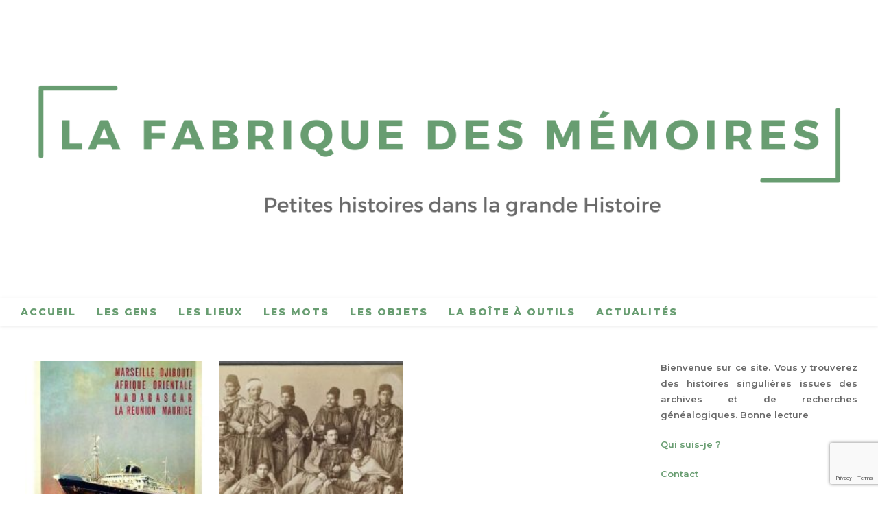

--- FILE ---
content_type: text/html; charset=UTF-8
request_url: https://lafabriquedesmemoires.com/tag/histoires-singulieres/
body_size: 21533
content:
<!DOCTYPE html>
<html class="html" lang="fr-FR">
<head>
<meta charset="UTF-8">
<link rel="profile" href="https://gmpg.org/xfn/11">
<meta name='robots' content='index, follow, max-image-preview:large, max-snippet:-1, max-video-preview:-1' />
<style>img:is([sizes="auto" i], [sizes^="auto," i]) { contain-intrinsic-size: 3000px 1500px }</style>
<script data-no-defer="1" data-ezscrex="false" data-cfasync="false" data-pagespeed-no-defer data-cookieconsent="ignore">
var ctPublicFunctions = {"_ajax_nonce":"7920acb78c","_rest_nonce":"770a0ae180","_ajax_url":"\/wp-admin\/admin-ajax.php","_rest_url":"https:\/\/lafabriquedesmemoires.com\/wp-json\/","data__cookies_type":"native","data__ajax_type":"rest","data__bot_detector_enabled":"0","data__frontend_data_log_enabled":1,"cookiePrefix":"","wprocket_detected":false,"host_url":"lafabriquedesmemoires.com","text__ee_click_to_select":"Click to select the whole data","text__ee_original_email":"The complete one is","text__ee_got_it":"Got it","text__ee_blocked":"Blocked","text__ee_cannot_connect":"Cannot connect","text__ee_cannot_decode":"Can not decode email. Unknown reason","text__ee_email_decoder":"CleanTalk email decoder","text__ee_wait_for_decoding":"The magic is on the way!","text__ee_decoding_process":"Please wait a few seconds while we decode the contact data."}
</script>
<script data-no-defer="1" data-ezscrex="false" data-cfasync="false" data-pagespeed-no-defer data-cookieconsent="ignore">
var ctPublic = {"_ajax_nonce":"7920acb78c","settings__forms__check_internal":"0","settings__forms__check_external":"0","settings__forms__force_protection":0,"settings__forms__search_test":"1","settings__data__bot_detector_enabled":"0","settings__sfw__anti_crawler":"1","blog_home":"https:\/\/lafabriquedesmemoires.com\/","pixel__setting":"0","pixel__enabled":false,"pixel__url":null,"data__email_check_before_post":"1","data__email_check_exist_post":1,"data__cookies_type":"native","data__key_is_ok":true,"data__visible_fields_required":true,"wl_brandname":"Anti-Spam by CleanTalk","wl_brandname_short":"CleanTalk","ct_checkjs_key":"be818c3fbae0b184e4928d0a54c860ef302ab2f326e0a12cd7168a870d93c803","emailEncoderPassKey":"21e2e2bbec5b1bb4ed438c2323cc29dd","bot_detector_forms_excluded":"W10=","advancedCacheExists":false,"varnishCacheExists":false,"wc_ajax_add_to_cart":false}
</script>
<!-- Google Tag Manager for WordPress by gtm4wp.com -->
<script data-cfasync="false" data-pagespeed-no-defer>
var gtm4wp_datalayer_name = "dataLayer";
var dataLayer = dataLayer || [];
</script>
<!-- End Google Tag Manager for WordPress by gtm4wp.com --><meta name="viewport" content="width=device-width, initial-scale=1">
<!-- This site is optimized with the Yoast SEO plugin v25.3.1 - https://yoast.com/wordpress/plugins/seo/ -->
<title>Archives des histoires singulières - La Fabrique des Mémoires</title>
<link rel="canonical" href="https://lafabriquedesmemoires.com/tag/histoires-singulieres/" />
<meta property="og:locale" content="fr_FR" />
<meta property="og:type" content="article" />
<meta property="og:title" content="Archives des histoires singulières - La Fabrique des Mémoires" />
<meta property="og:url" content="https://lafabriquedesmemoires.com/tag/histoires-singulieres/" />
<meta property="og:site_name" content="La Fabrique des Mémoires" />
<meta name="twitter:card" content="summary_large_image" />
<meta name="twitter:site" content="@DesMemoires" />
<script type="application/ld+json" class="yoast-schema-graph">{"@context":"https://schema.org","@graph":[{"@type":"CollectionPage","@id":"https://lafabriquedesmemoires.com/tag/histoires-singulieres/","url":"https://lafabriquedesmemoires.com/tag/histoires-singulieres/","name":"Archives des histoires singulières - La Fabrique des Mémoires","isPartOf":{"@id":"https://www.lafabriquedesmemoires.com/#website"},"primaryImageOfPage":{"@id":"https://lafabriquedesmemoires.com/tag/histoires-singulieres/#primaryimage"},"image":{"@id":"https://lafabriquedesmemoires.com/tag/histoires-singulieres/#primaryimage"},"thumbnailUrl":"https://lafabriquedesmemoires.com/wp-content/uploads/2019/10/239228_max.jpg","breadcrumb":{"@id":"https://lafabriquedesmemoires.com/tag/histoires-singulieres/#breadcrumb"},"inLanguage":"fr-FR"},{"@type":"ImageObject","inLanguage":"fr-FR","@id":"https://lafabriquedesmemoires.com/tag/histoires-singulieres/#primaryimage","url":"https://lafabriquedesmemoires.com/wp-content/uploads/2019/10/239228_max.jpg","contentUrl":"https://lafabriquedesmemoires.com/wp-content/uploads/2019/10/239228_max.jpg","width":417,"height":640},{"@type":"BreadcrumbList","@id":"https://lafabriquedesmemoires.com/tag/histoires-singulieres/#breadcrumb","itemListElement":[{"@type":"ListItem","position":1,"name":"Accueil","item":"https://www.lafabriquedesmemoires.com/"},{"@type":"ListItem","position":2,"name":"histoires singulières"}]},{"@type":"WebSite","@id":"https://www.lafabriquedesmemoires.com/#website","url":"https://www.lafabriquedesmemoires.com/","name":"La Fabrique des Mémoires","description":"","publisher":{"@id":"https://www.lafabriquedesmemoires.com/#organization"},"potentialAction":[{"@type":"SearchAction","target":{"@type":"EntryPoint","urlTemplate":"https://www.lafabriquedesmemoires.com/?s={search_term_string}"},"query-input":{"@type":"PropertyValueSpecification","valueRequired":true,"valueName":"search_term_string"}}],"inLanguage":"fr-FR"},{"@type":"Organization","@id":"https://www.lafabriquedesmemoires.com/#organization","name":"La Fabrique des Mémoires","url":"https://www.lafabriquedesmemoires.com/","logo":{"@type":"ImageObject","inLanguage":"fr-FR","@id":"https://www.lafabriquedesmemoires.com/#/schema/logo/image/","url":"https://lafabriquedesmemoires.com/wp-content/uploads/2024/02/cropped-Blog-La-fabrique-des-memoires.png","contentUrl":"https://lafabriquedesmemoires.com/wp-content/uploads/2024/02/cropped-Blog-La-fabrique-des-memoires.png","width":1421,"height":390,"caption":"La Fabrique des Mémoires"},"image":{"@id":"https://www.lafabriquedesmemoires.com/#/schema/logo/image/"},"sameAs":["https://www.facebook.com/lafabriquedesmemoires","https://x.com/DesMemoires","https://www.instagram.com/lafabriquedesmemoires/","https://www.pinterest.fr/lafabriquedesmemoires/_created/"]}]}</script>
<!-- / Yoast SEO plugin. -->
<link rel='dns-prefetch' href='//fonts.googleapis.com' />
<link rel='dns-prefetch' href='//www.googletagmanager.com' />
<link rel="alternate" type="application/rss+xml" title="La Fabrique des Mémoires &raquo; Flux" href="https://lafabriquedesmemoires.com/feed/" />
<link rel="alternate" type="application/rss+xml" title="La Fabrique des Mémoires &raquo; Flux des commentaires" href="https://lafabriquedesmemoires.com/comments/feed/" />
<link rel="alternate" type="application/rss+xml" title="La Fabrique des Mémoires &raquo; Flux de l’étiquette histoires singulières" href="https://lafabriquedesmemoires.com/tag/histoires-singulieres/feed/" />
<!-- <link rel='stylesheet' id='dashicons-css' href='https://lafabriquedesmemoires.com/wp-includes/css/dashicons.min.css?ver=6.8.1' media='all' /> -->
<!-- <link rel='stylesheet' id='post-views-counter-frontend-css' href='https://lafabriquedesmemoires.com/wp-content/plugins/post-views-counter/css/frontend.min.css?ver=1.5.5' media='all' /> -->
<!-- <link rel='stylesheet' id='wp-block-library-css' href='https://lafabriquedesmemoires.com/wp-includes/css/dist/block-library/style.min.css?ver=6.8.1' media='all' /> -->
<link rel="stylesheet" type="text/css" href="//lafabriquedesmemoires.com/wp-content/cache/wpfc-minified/m02xwxgz/7u3mg.css" media="all"/>
<style id='wp-block-library-theme-inline-css'>
.wp-block-audio :where(figcaption){color:#555;font-size:13px;text-align:center}.is-dark-theme .wp-block-audio :where(figcaption){color:#ffffffa6}.wp-block-audio{margin:0 0 1em}.wp-block-code{border:1px solid #ccc;border-radius:4px;font-family:Menlo,Consolas,monaco,monospace;padding:.8em 1em}.wp-block-embed :where(figcaption){color:#555;font-size:13px;text-align:center}.is-dark-theme .wp-block-embed :where(figcaption){color:#ffffffa6}.wp-block-embed{margin:0 0 1em}.blocks-gallery-caption{color:#555;font-size:13px;text-align:center}.is-dark-theme .blocks-gallery-caption{color:#ffffffa6}:root :where(.wp-block-image figcaption){color:#555;font-size:13px;text-align:center}.is-dark-theme :root :where(.wp-block-image figcaption){color:#ffffffa6}.wp-block-image{margin:0 0 1em}.wp-block-pullquote{border-bottom:4px solid;border-top:4px solid;color:currentColor;margin-bottom:1.75em}.wp-block-pullquote cite,.wp-block-pullquote footer,.wp-block-pullquote__citation{color:currentColor;font-size:.8125em;font-style:normal;text-transform:uppercase}.wp-block-quote{border-left:.25em solid;margin:0 0 1.75em;padding-left:1em}.wp-block-quote cite,.wp-block-quote footer{color:currentColor;font-size:.8125em;font-style:normal;position:relative}.wp-block-quote:where(.has-text-align-right){border-left:none;border-right:.25em solid;padding-left:0;padding-right:1em}.wp-block-quote:where(.has-text-align-center){border:none;padding-left:0}.wp-block-quote.is-large,.wp-block-quote.is-style-large,.wp-block-quote:where(.is-style-plain){border:none}.wp-block-search .wp-block-search__label{font-weight:700}.wp-block-search__button{border:1px solid #ccc;padding:.375em .625em}:where(.wp-block-group.has-background){padding:1.25em 2.375em}.wp-block-separator.has-css-opacity{opacity:.4}.wp-block-separator{border:none;border-bottom:2px solid;margin-left:auto;margin-right:auto}.wp-block-separator.has-alpha-channel-opacity{opacity:1}.wp-block-separator:not(.is-style-wide):not(.is-style-dots){width:100px}.wp-block-separator.has-background:not(.is-style-dots){border-bottom:none;height:1px}.wp-block-separator.has-background:not(.is-style-wide):not(.is-style-dots){height:2px}.wp-block-table{margin:0 0 1em}.wp-block-table td,.wp-block-table th{word-break:normal}.wp-block-table :where(figcaption){color:#555;font-size:13px;text-align:center}.is-dark-theme .wp-block-table :where(figcaption){color:#ffffffa6}.wp-block-video :where(figcaption){color:#555;font-size:13px;text-align:center}.is-dark-theme .wp-block-video :where(figcaption){color:#ffffffa6}.wp-block-video{margin:0 0 1em}:root :where(.wp-block-template-part.has-background){margin-bottom:0;margin-top:0;padding:1.25em 2.375em}
</style>
<style id='classic-theme-styles-inline-css'>
/*! This file is auto-generated */
.wp-block-button__link{color:#fff;background-color:#32373c;border-radius:9999px;box-shadow:none;text-decoration:none;padding:calc(.667em + 2px) calc(1.333em + 2px);font-size:1.125em}.wp-block-file__button{background:#32373c;color:#fff;text-decoration:none}
</style>
<style id='global-styles-inline-css'>
:root{--wp--preset--aspect-ratio--square: 1;--wp--preset--aspect-ratio--4-3: 4/3;--wp--preset--aspect-ratio--3-4: 3/4;--wp--preset--aspect-ratio--3-2: 3/2;--wp--preset--aspect-ratio--2-3: 2/3;--wp--preset--aspect-ratio--16-9: 16/9;--wp--preset--aspect-ratio--9-16: 9/16;--wp--preset--color--black: #000000;--wp--preset--color--cyan-bluish-gray: #abb8c3;--wp--preset--color--white: #ffffff;--wp--preset--color--pale-pink: #f78da7;--wp--preset--color--vivid-red: #cf2e2e;--wp--preset--color--luminous-vivid-orange: #ff6900;--wp--preset--color--luminous-vivid-amber: #fcb900;--wp--preset--color--light-green-cyan: #7bdcb5;--wp--preset--color--vivid-green-cyan: #00d084;--wp--preset--color--pale-cyan-blue: #8ed1fc;--wp--preset--color--vivid-cyan-blue: #0693e3;--wp--preset--color--vivid-purple: #9b51e0;--wp--preset--gradient--vivid-cyan-blue-to-vivid-purple: linear-gradient(135deg,rgba(6,147,227,1) 0%,rgb(155,81,224) 100%);--wp--preset--gradient--light-green-cyan-to-vivid-green-cyan: linear-gradient(135deg,rgb(122,220,180) 0%,rgb(0,208,130) 100%);--wp--preset--gradient--luminous-vivid-amber-to-luminous-vivid-orange: linear-gradient(135deg,rgba(252,185,0,1) 0%,rgba(255,105,0,1) 100%);--wp--preset--gradient--luminous-vivid-orange-to-vivid-red: linear-gradient(135deg,rgba(255,105,0,1) 0%,rgb(207,46,46) 100%);--wp--preset--gradient--very-light-gray-to-cyan-bluish-gray: linear-gradient(135deg,rgb(238,238,238) 0%,rgb(169,184,195) 100%);--wp--preset--gradient--cool-to-warm-spectrum: linear-gradient(135deg,rgb(74,234,220) 0%,rgb(151,120,209) 20%,rgb(207,42,186) 40%,rgb(238,44,130) 60%,rgb(251,105,98) 80%,rgb(254,248,76) 100%);--wp--preset--gradient--blush-light-purple: linear-gradient(135deg,rgb(255,206,236) 0%,rgb(152,150,240) 100%);--wp--preset--gradient--blush-bordeaux: linear-gradient(135deg,rgb(254,205,165) 0%,rgb(254,45,45) 50%,rgb(107,0,62) 100%);--wp--preset--gradient--luminous-dusk: linear-gradient(135deg,rgb(255,203,112) 0%,rgb(199,81,192) 50%,rgb(65,88,208) 100%);--wp--preset--gradient--pale-ocean: linear-gradient(135deg,rgb(255,245,203) 0%,rgb(182,227,212) 50%,rgb(51,167,181) 100%);--wp--preset--gradient--electric-grass: linear-gradient(135deg,rgb(202,248,128) 0%,rgb(113,206,126) 100%);--wp--preset--gradient--midnight: linear-gradient(135deg,rgb(2,3,129) 0%,rgb(40,116,252) 100%);--wp--preset--font-size--small: 13px;--wp--preset--font-size--medium: 20px;--wp--preset--font-size--large: 36px;--wp--preset--font-size--x-large: 42px;--wp--preset--spacing--20: 0.44rem;--wp--preset--spacing--30: 0.67rem;--wp--preset--spacing--40: 1rem;--wp--preset--spacing--50: 1.5rem;--wp--preset--spacing--60: 2.25rem;--wp--preset--spacing--70: 3.38rem;--wp--preset--spacing--80: 5.06rem;--wp--preset--shadow--natural: 6px 6px 9px rgba(0, 0, 0, 0.2);--wp--preset--shadow--deep: 12px 12px 50px rgba(0, 0, 0, 0.4);--wp--preset--shadow--sharp: 6px 6px 0px rgba(0, 0, 0, 0.2);--wp--preset--shadow--outlined: 6px 6px 0px -3px rgba(255, 255, 255, 1), 6px 6px rgba(0, 0, 0, 1);--wp--preset--shadow--crisp: 6px 6px 0px rgba(0, 0, 0, 1);}:where(.is-layout-flex){gap: 0.5em;}:where(.is-layout-grid){gap: 0.5em;}body .is-layout-flex{display: flex;}.is-layout-flex{flex-wrap: wrap;align-items: center;}.is-layout-flex > :is(*, div){margin: 0;}body .is-layout-grid{display: grid;}.is-layout-grid > :is(*, div){margin: 0;}:where(.wp-block-columns.is-layout-flex){gap: 2em;}:where(.wp-block-columns.is-layout-grid){gap: 2em;}:where(.wp-block-post-template.is-layout-flex){gap: 1.25em;}:where(.wp-block-post-template.is-layout-grid){gap: 1.25em;}.has-black-color{color: var(--wp--preset--color--black) !important;}.has-cyan-bluish-gray-color{color: var(--wp--preset--color--cyan-bluish-gray) !important;}.has-white-color{color: var(--wp--preset--color--white) !important;}.has-pale-pink-color{color: var(--wp--preset--color--pale-pink) !important;}.has-vivid-red-color{color: var(--wp--preset--color--vivid-red) !important;}.has-luminous-vivid-orange-color{color: var(--wp--preset--color--luminous-vivid-orange) !important;}.has-luminous-vivid-amber-color{color: var(--wp--preset--color--luminous-vivid-amber) !important;}.has-light-green-cyan-color{color: var(--wp--preset--color--light-green-cyan) !important;}.has-vivid-green-cyan-color{color: var(--wp--preset--color--vivid-green-cyan) !important;}.has-pale-cyan-blue-color{color: var(--wp--preset--color--pale-cyan-blue) !important;}.has-vivid-cyan-blue-color{color: var(--wp--preset--color--vivid-cyan-blue) !important;}.has-vivid-purple-color{color: var(--wp--preset--color--vivid-purple) !important;}.has-black-background-color{background-color: var(--wp--preset--color--black) !important;}.has-cyan-bluish-gray-background-color{background-color: var(--wp--preset--color--cyan-bluish-gray) !important;}.has-white-background-color{background-color: var(--wp--preset--color--white) !important;}.has-pale-pink-background-color{background-color: var(--wp--preset--color--pale-pink) !important;}.has-vivid-red-background-color{background-color: var(--wp--preset--color--vivid-red) !important;}.has-luminous-vivid-orange-background-color{background-color: var(--wp--preset--color--luminous-vivid-orange) !important;}.has-luminous-vivid-amber-background-color{background-color: var(--wp--preset--color--luminous-vivid-amber) !important;}.has-light-green-cyan-background-color{background-color: var(--wp--preset--color--light-green-cyan) !important;}.has-vivid-green-cyan-background-color{background-color: var(--wp--preset--color--vivid-green-cyan) !important;}.has-pale-cyan-blue-background-color{background-color: var(--wp--preset--color--pale-cyan-blue) !important;}.has-vivid-cyan-blue-background-color{background-color: var(--wp--preset--color--vivid-cyan-blue) !important;}.has-vivid-purple-background-color{background-color: var(--wp--preset--color--vivid-purple) !important;}.has-black-border-color{border-color: var(--wp--preset--color--black) !important;}.has-cyan-bluish-gray-border-color{border-color: var(--wp--preset--color--cyan-bluish-gray) !important;}.has-white-border-color{border-color: var(--wp--preset--color--white) !important;}.has-pale-pink-border-color{border-color: var(--wp--preset--color--pale-pink) !important;}.has-vivid-red-border-color{border-color: var(--wp--preset--color--vivid-red) !important;}.has-luminous-vivid-orange-border-color{border-color: var(--wp--preset--color--luminous-vivid-orange) !important;}.has-luminous-vivid-amber-border-color{border-color: var(--wp--preset--color--luminous-vivid-amber) !important;}.has-light-green-cyan-border-color{border-color: var(--wp--preset--color--light-green-cyan) !important;}.has-vivid-green-cyan-border-color{border-color: var(--wp--preset--color--vivid-green-cyan) !important;}.has-pale-cyan-blue-border-color{border-color: var(--wp--preset--color--pale-cyan-blue) !important;}.has-vivid-cyan-blue-border-color{border-color: var(--wp--preset--color--vivid-cyan-blue) !important;}.has-vivid-purple-border-color{border-color: var(--wp--preset--color--vivid-purple) !important;}.has-vivid-cyan-blue-to-vivid-purple-gradient-background{background: var(--wp--preset--gradient--vivid-cyan-blue-to-vivid-purple) !important;}.has-light-green-cyan-to-vivid-green-cyan-gradient-background{background: var(--wp--preset--gradient--light-green-cyan-to-vivid-green-cyan) !important;}.has-luminous-vivid-amber-to-luminous-vivid-orange-gradient-background{background: var(--wp--preset--gradient--luminous-vivid-amber-to-luminous-vivid-orange) !important;}.has-luminous-vivid-orange-to-vivid-red-gradient-background{background: var(--wp--preset--gradient--luminous-vivid-orange-to-vivid-red) !important;}.has-very-light-gray-to-cyan-bluish-gray-gradient-background{background: var(--wp--preset--gradient--very-light-gray-to-cyan-bluish-gray) !important;}.has-cool-to-warm-spectrum-gradient-background{background: var(--wp--preset--gradient--cool-to-warm-spectrum) !important;}.has-blush-light-purple-gradient-background{background: var(--wp--preset--gradient--blush-light-purple) !important;}.has-blush-bordeaux-gradient-background{background: var(--wp--preset--gradient--blush-bordeaux) !important;}.has-luminous-dusk-gradient-background{background: var(--wp--preset--gradient--luminous-dusk) !important;}.has-pale-ocean-gradient-background{background: var(--wp--preset--gradient--pale-ocean) !important;}.has-electric-grass-gradient-background{background: var(--wp--preset--gradient--electric-grass) !important;}.has-midnight-gradient-background{background: var(--wp--preset--gradient--midnight) !important;}.has-small-font-size{font-size: var(--wp--preset--font-size--small) !important;}.has-medium-font-size{font-size: var(--wp--preset--font-size--medium) !important;}.has-large-font-size{font-size: var(--wp--preset--font-size--large) !important;}.has-x-large-font-size{font-size: var(--wp--preset--font-size--x-large) !important;}
:where(.wp-block-post-template.is-layout-flex){gap: 1.25em;}:where(.wp-block-post-template.is-layout-grid){gap: 1.25em;}
:where(.wp-block-columns.is-layout-flex){gap: 2em;}:where(.wp-block-columns.is-layout-grid){gap: 2em;}
:root :where(.wp-block-pullquote){font-size: 1.5em;line-height: 1.6;}
</style>
<!-- <link rel='stylesheet' id='cleantalk-public-css-css' href='https://lafabriquedesmemoires.com/wp-content/plugins/cleantalk-spam-protect/css/cleantalk-public.min.css?ver=6.58.1_1750664372' media='all' /> -->
<!-- <link rel='stylesheet' id='cleantalk-email-decoder-css-css' href='https://lafabriquedesmemoires.com/wp-content/plugins/cleantalk-spam-protect/css/cleantalk-email-decoder.min.css?ver=6.58.1_1750664372' media='all' /> -->
<!-- <link rel='stylesheet' id='contact-form-7-css' href='https://lafabriquedesmemoires.com/wp-content/plugins/contact-form-7/includes/css/styles.css?ver=6.0.6' media='all' /> -->
<!-- <link rel='stylesheet' id='jpibfi-style-css' href='https://lafabriquedesmemoires.com/wp-content/plugins/jquery-pin-it-button-for-images/css/client.css?ver=3.0.6' media='all' /> -->
<!-- <link rel='stylesheet' id='font-awesome-css' href='https://lafabriquedesmemoires.com/wp-content/themes/oceanwp/assets/fonts/fontawesome/css/all.min.css?ver=6.7.2' media='all' /> -->
<!-- <link rel='stylesheet' id='simple-line-icons-css' href='https://lafabriquedesmemoires.com/wp-content/themes/oceanwp/assets/css/third/simple-line-icons.min.css?ver=2.4.0' media='all' /> -->
<!-- <link rel='stylesheet' id='oceanwp-style-css' href='https://lafabriquedesmemoires.com/wp-content/themes/oceanwp/assets/css/style.min.css?ver=4.1.0' media='all' /> -->
<link rel="stylesheet" type="text/css" href="//lafabriquedesmemoires.com/wp-content/cache/wpfc-minified/6way2bp6/7u3mg.css" media="all"/>
<link rel='stylesheet' id='oceanwp-google-font-montserrat-css' href='//fonts.googleapis.com/css?family=Montserrat%3A100%2C200%2C300%2C400%2C500%2C600%2C700%2C800%2C900%2C100i%2C200i%2C300i%2C400i%2C500i%2C600i%2C700i%2C800i%2C900i&#038;subset=latin&#038;display=swap&#038;ver=6.8.1' media='all' />
<style id='akismet-widget-style-inline-css'>
.a-stats {
--akismet-color-mid-green: #357b49;
--akismet-color-white: #fff;
--akismet-color-light-grey: #f6f7f7;
max-width: 350px;
width: auto;
}
.a-stats * {
all: unset;
box-sizing: border-box;
}
.a-stats strong {
font-weight: 600;
}
.a-stats a.a-stats__link,
.a-stats a.a-stats__link:visited,
.a-stats a.a-stats__link:active {
background: var(--akismet-color-mid-green);
border: none;
box-shadow: none;
border-radius: 8px;
color: var(--akismet-color-white);
cursor: pointer;
display: block;
font-family: -apple-system, BlinkMacSystemFont, 'Segoe UI', 'Roboto', 'Oxygen-Sans', 'Ubuntu', 'Cantarell', 'Helvetica Neue', sans-serif;
font-weight: 500;
padding: 12px;
text-align: center;
text-decoration: none;
transition: all 0.2s ease;
}
/* Extra specificity to deal with TwentyTwentyOne focus style */
.widget .a-stats a.a-stats__link:focus {
background: var(--akismet-color-mid-green);
color: var(--akismet-color-white);
text-decoration: none;
}
.a-stats a.a-stats__link:hover {
filter: brightness(110%);
box-shadow: 0 4px 12px rgba(0, 0, 0, 0.06), 0 0 2px rgba(0, 0, 0, 0.16);
}
.a-stats .count {
color: var(--akismet-color-white);
display: block;
font-size: 1.5em;
line-height: 1.4;
padding: 0 13px;
white-space: nowrap;
}
</style>
<!-- <link rel='stylesheet' id='oe-widgets-style-css' href='https://lafabriquedesmemoires.com/wp-content/plugins/ocean-extra/assets/css/widgets.css?ver=6.8.1' media='all' /> -->
<!-- <link rel='stylesheet' id='oss-social-share-style-css' href='https://lafabriquedesmemoires.com/wp-content/plugins/ocean-social-sharing/assets/css/style.min.css?ver=6.8.1' media='all' /> -->
<link rel="stylesheet" type="text/css" href="//lafabriquedesmemoires.com/wp-content/cache/wpfc-minified/7wt6yket/68hhj.css" media="all"/>
<script src='//lafabriquedesmemoires.com/wp-content/cache/wpfc-minified/eixs9t58/c0u86.js' type="text/javascript"></script>
<!-- <script src="https://lafabriquedesmemoires.com/wp-content/plugins/cleantalk-spam-protect/js/apbct-public-bundle_comm-func.min.js?ver=6.58.1_1750664372" id="apbct-public-bundle_comm-func-js-js"></script> -->
<!-- <script src="https://lafabriquedesmemoires.com/wp-includes/js/jquery/jquery.min.js?ver=3.7.1" id="jquery-core-js"></script> -->
<!-- <script src="https://lafabriquedesmemoires.com/wp-includes/js/jquery/jquery-migrate.min.js?ver=3.4.1" id="jquery-migrate-js"></script> -->
<link rel="https://api.w.org/" href="https://lafabriquedesmemoires.com/wp-json/" /><link rel="alternate" title="JSON" type="application/json" href="https://lafabriquedesmemoires.com/wp-json/wp/v2/tags/30" /><link rel="EditURI" type="application/rsd+xml" title="RSD" href="https://lafabriquedesmemoires.com/xmlrpc.php?rsd" />
<meta name="generator" content="WordPress 6.8.1" />
<meta name="generator" content="Site Kit by Google 1.155.0" /><style type="text/css">
a.pinit-button.custom span {
}
.pinit-hover {
opacity: 0.8 !important;
filter: alpha(opacity=80) !important;
}
a.pinit-button {
border-bottom: 0 !important;
box-shadow: none !important;
margin-bottom: 0 !important;
}
a.pinit-button::after {
display: none;
}</style>
<!-- Google Tag Manager for WordPress by gtm4wp.com -->
<!-- GTM Container placement set to footer -->
<script data-cfasync="false" data-pagespeed-no-defer>
var dataLayer_content = {"pagePostType":"post","pagePostType2":"tag-post"};
dataLayer.push( dataLayer_content );
</script>
<script data-cfasync="false" data-pagespeed-no-defer>
(function(w,d,s,l,i){w[l]=w[l]||[];w[l].push({'gtm.start':
new Date().getTime(),event:'gtm.js'});var f=d.getElementsByTagName(s)[0],
j=d.createElement(s),dl=l!='dataLayer'?'&l='+l:'';j.async=true;j.src=
'//www.googletagmanager.com/gtm.js?id='+i+dl;f.parentNode.insertBefore(j,f);
})(window,document,'script','dataLayer','GTM-KW94ZWV');
</script>
<!-- End Google Tag Manager for WordPress by gtm4wp.com --><style type="text/css">.broken_link, a.broken_link {
text-decoration: line-through;
}</style><meta name="p:domain_verify" content="c8f0a699f76b6f6b7961ae132f376ca5"/><link rel="icon" href="https://lafabriquedesmemoires.com/wp-content/uploads/2021/02/cropped-La-fabrique-des-memoires-logo-1-32x32.png" sizes="32x32" />
<link rel="icon" href="https://lafabriquedesmemoires.com/wp-content/uploads/2021/02/cropped-La-fabrique-des-memoires-logo-1-192x192.png" sizes="192x192" />
<link rel="apple-touch-icon" href="https://lafabriquedesmemoires.com/wp-content/uploads/2021/02/cropped-La-fabrique-des-memoires-logo-1-180x180.png" />
<meta name="msapplication-TileImage" content="https://lafabriquedesmemoires.com/wp-content/uploads/2021/02/cropped-La-fabrique-des-memoires-logo-1-270x270.png" />
<!-- OceanWP CSS -->
<style type="text/css">
/* Colors */a:hover,a.light:hover,.theme-heading .text::before,.theme-heading .text::after,#top-bar-content >a:hover,#top-bar-social li.oceanwp-email a:hover,#site-navigation-wrap .dropdown-menu >li >a:hover,#site-header.medium-header #medium-searchform button:hover,.oceanwp-mobile-menu-icon a:hover,.blog-entry.post .blog-entry-header .entry-title a:hover,.blog-entry.post .blog-entry-readmore a:hover,.blog-entry.thumbnail-entry .blog-entry-category a,ul.meta li a:hover,.dropcap,.single nav.post-navigation .nav-links .title,body .related-post-title a:hover,body #wp-calendar caption,body .contact-info-widget.default i,body .contact-info-widget.big-icons i,body .custom-links-widget .oceanwp-custom-links li a:hover,body .custom-links-widget .oceanwp-custom-links li a:hover:before,body .posts-thumbnails-widget li a:hover,body .social-widget li.oceanwp-email a:hover,.comment-author .comment-meta .comment-reply-link,#respond #cancel-comment-reply-link:hover,#footer-widgets .footer-box a:hover,#footer-bottom a:hover,#footer-bottom #footer-bottom-menu a:hover,.sidr a:hover,.sidr-class-dropdown-toggle:hover,.sidr-class-menu-item-has-children.active >a,.sidr-class-menu-item-has-children.active >a >.sidr-class-dropdown-toggle,input[type=checkbox]:checked:before{color:#689d71}.single nav.post-navigation .nav-links .title .owp-icon use,.blog-entry.post .blog-entry-readmore a:hover .owp-icon use,body .contact-info-widget.default .owp-icon use,body .contact-info-widget.big-icons .owp-icon use{stroke:#689d71}input[type="button"],input[type="reset"],input[type="submit"],button[type="submit"],.button,#site-navigation-wrap .dropdown-menu >li.btn >a >span,.thumbnail:hover i,.thumbnail:hover .link-post-svg-icon,.post-quote-content,.omw-modal .omw-close-modal,body .contact-info-widget.big-icons li:hover i,body .contact-info-widget.big-icons li:hover .owp-icon,body div.wpforms-container-full .wpforms-form input[type=submit],body div.wpforms-container-full .wpforms-form button[type=submit],body div.wpforms-container-full .wpforms-form .wpforms-page-button,.woocommerce-cart .wp-element-button,.woocommerce-checkout .wp-element-button,.wp-block-button__link{background-color:#689d71}.widget-title{border-color:#689d71}blockquote{border-color:#689d71}.wp-block-quote{border-color:#689d71}#searchform-dropdown{border-color:#689d71}.dropdown-menu .sub-menu{border-color:#689d71}.blog-entry.large-entry .blog-entry-readmore a:hover{border-color:#689d71}.oceanwp-newsletter-form-wrap input[type="email"]:focus{border-color:#689d71}.social-widget li.oceanwp-email a:hover{border-color:#689d71}#respond #cancel-comment-reply-link:hover{border-color:#689d71}body .contact-info-widget.big-icons li:hover i{border-color:#689d71}body .contact-info-widget.big-icons li:hover .owp-icon{border-color:#689d71}#footer-widgets .oceanwp-newsletter-form-wrap input[type="email"]:focus{border-color:#689d71}input[type="button"]:hover,input[type="reset"]:hover,input[type="submit"]:hover,button[type="submit"]:hover,input[type="button"]:focus,input[type="reset"]:focus,input[type="submit"]:focus,button[type="submit"]:focus,.button:hover,.button:focus,#site-navigation-wrap .dropdown-menu >li.btn >a:hover >span,.post-quote-author,.omw-modal .omw-close-modal:hover,body div.wpforms-container-full .wpforms-form input[type=submit]:hover,body div.wpforms-container-full .wpforms-form button[type=submit]:hover,body div.wpforms-container-full .wpforms-form .wpforms-page-button:hover,.woocommerce-cart .wp-element-button:hover,.woocommerce-checkout .wp-element-button:hover,.wp-block-button__link:hover{background-color:#689d71}table th,table td,hr,.content-area,body.content-left-sidebar #content-wrap .content-area,.content-left-sidebar .content-area,#top-bar-wrap,#site-header,#site-header.top-header #search-toggle,.dropdown-menu ul li,.centered-minimal-page-header,.blog-entry.post,.blog-entry.grid-entry .blog-entry-inner,.blog-entry.thumbnail-entry .blog-entry-bottom,.single-post .entry-title,.single .entry-share-wrap .entry-share,.single .entry-share,.single .entry-share ul li a,.single nav.post-navigation,.single nav.post-navigation .nav-links .nav-previous,#author-bio,#author-bio .author-bio-avatar,#author-bio .author-bio-social li a,#related-posts,#comments,.comment-body,#respond #cancel-comment-reply-link,#blog-entries .type-page,.page-numbers a,.page-numbers span:not(.elementor-screen-only),.page-links span,body #wp-calendar caption,body #wp-calendar th,body #wp-calendar tbody,body .contact-info-widget.default i,body .contact-info-widget.big-icons i,body .contact-info-widget.big-icons .owp-icon,body .contact-info-widget.default .owp-icon,body .posts-thumbnails-widget li,body .tagcloud a{border-color:#ffffff}a{color:#689d71}a .owp-icon use{stroke:#689d71}a:hover{color:#a0522d}a:hover .owp-icon use{stroke:#a0522d}.boxed-layout{background-color:#ffffff}body .theme-button,body input[type="submit"],body button[type="submit"],body button,body .button,body div.wpforms-container-full .wpforms-form input[type=submit],body div.wpforms-container-full .wpforms-form button[type=submit],body div.wpforms-container-full .wpforms-form .wpforms-page-button,.woocommerce-cart .wp-element-button,.woocommerce-checkout .wp-element-button,.wp-block-button__link{background-color:#689d71}body .theme-button:hover,body input[type="submit"]:hover,body button[type="submit"]:hover,body button:hover,body .button:hover,body div.wpforms-container-full .wpforms-form input[type=submit]:hover,body div.wpforms-container-full .wpforms-form input[type=submit]:active,body div.wpforms-container-full .wpforms-form button[type=submit]:hover,body div.wpforms-container-full .wpforms-form button[type=submit]:active,body div.wpforms-container-full .wpforms-form .wpforms-page-button:hover,body div.wpforms-container-full .wpforms-form .wpforms-page-button:active,.woocommerce-cart .wp-element-button:hover,.woocommerce-checkout .wp-element-button:hover,.wp-block-button__link:hover{background-color:#fffaf0}body .theme-button,body input[type="submit"],body button[type="submit"],body button,body .button,body div.wpforms-container-full .wpforms-form input[type=submit],body div.wpforms-container-full .wpforms-form button[type=submit],body div.wpforms-container-full .wpforms-form .wpforms-page-button,.woocommerce-cart .wp-element-button,.woocommerce-checkout .wp-element-button,.wp-block-button__link{color:#fffaf0}body .theme-button:hover,body input[type="submit"]:hover,body button[type="submit"]:hover,body button:hover,body .button:hover,body div.wpforms-container-full .wpforms-form input[type=submit]:hover,body div.wpforms-container-full .wpforms-form input[type=submit]:active,body div.wpforms-container-full .wpforms-form button[type=submit]:hover,body div.wpforms-container-full .wpforms-form button[type=submit]:active,body div.wpforms-container-full .wpforms-form .wpforms-page-button:hover,body div.wpforms-container-full .wpforms-form .wpforms-page-button:active,.woocommerce-cart .wp-element-button:hover,.woocommerce-checkout .wp-element-button:hover,.wp-block-button__link:hover{color:#fffaf0}body .theme-button,body input[type="submit"],body button[type="submit"],body button,body .button,body div.wpforms-container-full .wpforms-form input[type=submit],body div.wpforms-container-full .wpforms-form button[type=submit],body div.wpforms-container-full .wpforms-form .wpforms-page-button,.woocommerce-cart .wp-element-button,.woocommerce-checkout .wp-element-button,.wp-block-button__link{border-color:#fffaf0}body .theme-button:hover,body input[type="submit"]:hover,body button[type="submit"]:hover,body button:hover,body .button:hover,body div.wpforms-container-full .wpforms-form input[type=submit]:hover,body div.wpforms-container-full .wpforms-form input[type=submit]:active,body div.wpforms-container-full .wpforms-form button[type=submit]:hover,body div.wpforms-container-full .wpforms-form button[type=submit]:active,body div.wpforms-container-full .wpforms-form .wpforms-page-button:hover,body div.wpforms-container-full .wpforms-form .wpforms-page-button:active,.woocommerce-cart .wp-element-button:hover,.woocommerce-checkout .wp-element-button:hover,.wp-block-button__link:hover{border-color:#689d71}form input[type="text"],form input[type="password"],form input[type="email"],form input[type="url"],form input[type="date"],form input[type="month"],form input[type="time"],form input[type="datetime"],form input[type="datetime-local"],form input[type="week"],form input[type="number"],form input[type="search"],form input[type="tel"],form input[type="color"],form select,form textarea,.select2-container .select2-choice,.woocommerce .woocommerce-checkout .select2-container--default .select2-selection--single{border-color:#689d71}body div.wpforms-container-full .wpforms-form input[type=date],body div.wpforms-container-full .wpforms-form input[type=datetime],body div.wpforms-container-full .wpforms-form input[type=datetime-local],body div.wpforms-container-full .wpforms-form input[type=email],body div.wpforms-container-full .wpforms-form input[type=month],body div.wpforms-container-full .wpforms-form input[type=number],body div.wpforms-container-full .wpforms-form input[type=password],body div.wpforms-container-full .wpforms-form input[type=range],body div.wpforms-container-full .wpforms-form input[type=search],body div.wpforms-container-full .wpforms-form input[type=tel],body div.wpforms-container-full .wpforms-form input[type=text],body div.wpforms-container-full .wpforms-form input[type=time],body div.wpforms-container-full .wpforms-form input[type=url],body div.wpforms-container-full .wpforms-form input[type=week],body div.wpforms-container-full .wpforms-form select,body div.wpforms-container-full .wpforms-form textarea{border-color:#689d71}form input[type="text"]:focus,form input[type="password"]:focus,form input[type="email"]:focus,form input[type="tel"]:focus,form input[type="url"]:focus,form input[type="search"]:focus,form textarea:focus,.select2-drop-active,.select2-dropdown-open.select2-drop-above .select2-choice,.select2-dropdown-open.select2-drop-above .select2-choices,.select2-drop.select2-drop-above.select2-drop-active,.select2-container-active .select2-choice,.select2-container-active .select2-choices{border-color:#689d71}body div.wpforms-container-full .wpforms-form input:focus,body div.wpforms-container-full .wpforms-form textarea:focus,body div.wpforms-container-full .wpforms-form select:focus{border-color:#689d71}form input[type="text"],form input[type="password"],form input[type="email"],form input[type="url"],form input[type="date"],form input[type="month"],form input[type="time"],form input[type="datetime"],form input[type="datetime-local"],form input[type="week"],form input[type="number"],form input[type="search"],form input[type="tel"],form input[type="color"],form select,form textarea,.woocommerce .woocommerce-checkout .select2-container--default .select2-selection--single{background-color:#ffffff}body div.wpforms-container-full .wpforms-form input[type=date],body div.wpforms-container-full .wpforms-form input[type=datetime],body div.wpforms-container-full .wpforms-form input[type=datetime-local],body div.wpforms-container-full .wpforms-form input[type=email],body div.wpforms-container-full .wpforms-form input[type=month],body div.wpforms-container-full .wpforms-form input[type=number],body div.wpforms-container-full .wpforms-form input[type=password],body div.wpforms-container-full .wpforms-form input[type=range],body div.wpforms-container-full .wpforms-form input[type=search],body div.wpforms-container-full .wpforms-form input[type=tel],body div.wpforms-container-full .wpforms-form input[type=text],body div.wpforms-container-full .wpforms-form input[type=time],body div.wpforms-container-full .wpforms-form input[type=url],body div.wpforms-container-full .wpforms-form input[type=week],body div.wpforms-container-full .wpforms-form select,body div.wpforms-container-full .wpforms-form textarea{background-color:#ffffff}form input[type="text"],form input[type="password"],form input[type="email"],form input[type="url"],form input[type="date"],form input[type="month"],form input[type="time"],form input[type="datetime"],form input[type="datetime-local"],form input[type="week"],form input[type="number"],form input[type="search"],form input[type="tel"],form input[type="color"],form select,form textarea{color:#696969}body div.wpforms-container-full .wpforms-form input[type=date],body div.wpforms-container-full .wpforms-form input[type=datetime],body div.wpforms-container-full .wpforms-form input[type=datetime-local],body div.wpforms-container-full .wpforms-form input[type=email],body div.wpforms-container-full .wpforms-form input[type=month],body div.wpforms-container-full .wpforms-form input[type=number],body div.wpforms-container-full .wpforms-form input[type=password],body div.wpforms-container-full .wpforms-form input[type=range],body div.wpforms-container-full .wpforms-form input[type=search],body div.wpforms-container-full .wpforms-form input[type=tel],body div.wpforms-container-full .wpforms-form input[type=text],body div.wpforms-container-full .wpforms-form input[type=time],body div.wpforms-container-full .wpforms-form input[type=url],body div.wpforms-container-full .wpforms-form input[type=week],body div.wpforms-container-full .wpforms-form select,body div.wpforms-container-full .wpforms-form textarea{color:#696969}label,body div.wpforms-container-full .wpforms-form .wpforms-field-label{color:#000000}.page-header .page-header-title,.page-header.background-image-page-header .page-header-title{color:#ffffff}.page-header .page-subheading{color:#101a66}.site-breadcrumbs,.background-image-page-header .site-breadcrumbs{color:#2d7f14}.site-breadcrumbs ul li .breadcrumb-sep,.site-breadcrumbs ol li .breadcrumb-sep{color:#3d8228}body{color:#696969}h1,h2,h3,h4,h5,h6,.theme-heading,.widget-title,.oceanwp-widget-recent-posts-title,.comment-reply-title,.entry-title,.sidebar-box .widget-title{color:#689d71}h1{color:#689d71}h2{color:#a0522d}h3{color:#a0522d}h4{color:#a0522d}/* OceanWP Style Settings CSS */@media only screen and (min-width:960px){.widget-area,.content-left-sidebar .widget-area{width:26%}}.theme-button,input[type="submit"],button[type="submit"],button,.button,body div.wpforms-container-full .wpforms-form input[type=submit],body div.wpforms-container-full .wpforms-form button[type=submit],body div.wpforms-container-full .wpforms-form .wpforms-page-button{border-style:solid}.theme-button,input[type="submit"],button[type="submit"],button,.button,body div.wpforms-container-full .wpforms-form input[type=submit],body div.wpforms-container-full .wpforms-form button[type=submit],body div.wpforms-container-full .wpforms-form .wpforms-page-button{border-width:1px}form input[type="text"],form input[type="password"],form input[type="email"],form input[type="url"],form input[type="date"],form input[type="month"],form input[type="time"],form input[type="datetime"],form input[type="datetime-local"],form input[type="week"],form input[type="number"],form input[type="search"],form input[type="tel"],form input[type="color"],form select,form textarea{border-width:3px}body div.wpforms-container-full .wpforms-form input[type=date],body div.wpforms-container-full .wpforms-form input[type=datetime],body div.wpforms-container-full .wpforms-form input[type=datetime-local],body div.wpforms-container-full .wpforms-form input[type=email],body div.wpforms-container-full .wpforms-form input[type=month],body div.wpforms-container-full .wpforms-form input[type=number],body div.wpforms-container-full .wpforms-form input[type=password],body div.wpforms-container-full .wpforms-form input[type=range],body div.wpforms-container-full .wpforms-form input[type=search],body div.wpforms-container-full .wpforms-form input[type=tel],body div.wpforms-container-full .wpforms-form input[type=text],body div.wpforms-container-full .wpforms-form input[type=time],body div.wpforms-container-full .wpforms-form input[type=url],body div.wpforms-container-full .wpforms-form input[type=week],body div.wpforms-container-full .wpforms-form select,body div.wpforms-container-full .wpforms-form textarea{border-width:3px}form input[type="text"],form input[type="password"],form input[type="email"],form input[type="url"],form input[type="date"],form input[type="month"],form input[type="time"],form input[type="datetime"],form input[type="datetime-local"],form input[type="week"],form input[type="number"],form input[type="search"],form input[type="tel"],form input[type="color"],form select,form textarea,.woocommerce .woocommerce-checkout .select2-container--default .select2-selection--single{border-style:solid}body div.wpforms-container-full .wpforms-form input[type=date],body div.wpforms-container-full .wpforms-form input[type=datetime],body div.wpforms-container-full .wpforms-form input[type=datetime-local],body div.wpforms-container-full .wpforms-form input[type=email],body div.wpforms-container-full .wpforms-form input[type=month],body div.wpforms-container-full .wpforms-form input[type=number],body div.wpforms-container-full .wpforms-form input[type=password],body div.wpforms-container-full .wpforms-form input[type=range],body div.wpforms-container-full .wpforms-form input[type=search],body div.wpforms-container-full .wpforms-form input[type=tel],body div.wpforms-container-full .wpforms-form input[type=text],body div.wpforms-container-full .wpforms-form input[type=time],body div.wpforms-container-full .wpforms-form input[type=url],body div.wpforms-container-full .wpforms-form input[type=week],body div.wpforms-container-full .wpforms-form select,body div.wpforms-container-full .wpforms-form textarea{border-style:solid}form input[type="text"],form input[type="password"],form input[type="email"],form input[type="url"],form input[type="date"],form input[type="month"],form input[type="time"],form input[type="datetime"],form input[type="datetime-local"],form input[type="week"],form input[type="number"],form input[type="search"],form input[type="tel"],form input[type="color"],form select,form textarea{border-radius:3px}body div.wpforms-container-full .wpforms-form input[type=date],body div.wpforms-container-full .wpforms-form input[type=datetime],body div.wpforms-container-full .wpforms-form input[type=datetime-local],body div.wpforms-container-full .wpforms-form input[type=email],body div.wpforms-container-full .wpforms-form input[type=month],body div.wpforms-container-full .wpforms-form input[type=number],body div.wpforms-container-full .wpforms-form input[type=password],body div.wpforms-container-full .wpforms-form input[type=range],body div.wpforms-container-full .wpforms-form input[type=search],body div.wpforms-container-full .wpforms-form input[type=tel],body div.wpforms-container-full .wpforms-form input[type=text],body div.wpforms-container-full .wpforms-form input[type=time],body div.wpforms-container-full .wpforms-form input[type=url],body div.wpforms-container-full .wpforms-form input[type=week],body div.wpforms-container-full .wpforms-form select,body div.wpforms-container-full .wpforms-form textarea{border-radius:3px}.page-numbers a,.page-numbers span:not(.elementor-screen-only),.page-links span{border-width:3px}@media (max-width:768px){.page-numbers a,.page-numbers span:not(.elementor-screen-only),.page-links span{border-width:px}}@media (max-width:480px){.page-numbers a,.page-numbers span:not(.elementor-screen-only),.page-links span{border-width:px}}.page-numbers a,.page-numbers span:not(.elementor-screen-only),.page-links span{background-color:#689d71}.page-numbers a:hover,.page-links a:hover span,.page-numbers.current,.page-numbers.current:hover{background-color:#fffaf0}.page-numbers a,.page-numbers span:not(.elementor-screen-only),.page-links span{color:#fffaf0}.page-numbers a .owp-icon use{stroke:#fffaf0}.page-numbers a:hover,.page-links a:hover span,.page-numbers.current,.page-numbers.current:hover{color:#689d71}.page-numbers a:hover .owp-icon use{stroke:#689d71}.page-numbers a,.page-numbers span:not(.elementor-screen-only),.page-links span{border-color:#fffaf0}.page-numbers a:hover,.page-links a:hover span,.page-numbers.current,.page-numbers.current:hover{border-color:#689d71}#scroll-top{background-color:#689d71}#scroll-top:hover{background-color:#fffaf0}#scroll-top{color:#fffaf0}#scroll-top .owp-icon use{stroke:#fffaf0}#scroll-top:hover{color:#689d71}#scroll-top:hover .owp-icon use{stroke:#fffaf0}.page-header,.has-transparent-header .page-header{padding:0}/* Header */#site-header.top-header #search-toggle{border-color:#ffffff}#site-header.top-header #search-toggle a{color:#ffffff}#site-header.top-header #search-toggle a:hover{color:#ffffff}#site-header.has-header-media .overlay-header-media{background-color:rgba(0,0,0,0.5)}#site-header{border-color:#ffffff}.effect-one #site-navigation-wrap .dropdown-menu >li >a.menu-link >span:after,.effect-three #site-navigation-wrap .dropdown-menu >li >a.menu-link >span:after,.effect-five #site-navigation-wrap .dropdown-menu >li >a.menu-link >span:before,.effect-five #site-navigation-wrap .dropdown-menu >li >a.menu-link >span:after,.effect-nine #site-navigation-wrap .dropdown-menu >li >a.menu-link >span:before,.effect-nine #site-navigation-wrap .dropdown-menu >li >a.menu-link >span:after{background-color:#a0522d}.effect-four #site-navigation-wrap .dropdown-menu >li >a.menu-link >span:before,.effect-four #site-navigation-wrap .dropdown-menu >li >a.menu-link >span:after,.effect-seven #site-navigation-wrap .dropdown-menu >li >a.menu-link:hover >span:after,.effect-seven #site-navigation-wrap .dropdown-menu >li.sfHover >a.menu-link >span:after{color:#a0522d}.effect-seven #site-navigation-wrap .dropdown-menu >li >a.menu-link:hover >span:after,.effect-seven #site-navigation-wrap .dropdown-menu >li.sfHover >a.menu-link >span:after{text-shadow:10px 0 #a0522d,-10px 0 #a0522d}#site-navigation-wrap .dropdown-menu >li >a,.oceanwp-mobile-menu-icon a,#searchform-header-replace-close{color:#689d71}#site-navigation-wrap .dropdown-menu >li >a .owp-icon use,.oceanwp-mobile-menu-icon a .owp-icon use,#searchform-header-replace-close .owp-icon use{stroke:#689d71}#site-navigation-wrap .dropdown-menu >li >a:hover,.oceanwp-mobile-menu-icon a:hover,#searchform-header-replace-close:hover{color:#a0522d}#site-navigation-wrap .dropdown-menu >li >a:hover .owp-icon use,.oceanwp-mobile-menu-icon a:hover .owp-icon use,#searchform-header-replace-close:hover .owp-icon use{stroke:#a0522d}#site-navigation-wrap .dropdown-menu >.current-menu-item >a,#site-navigation-wrap .dropdown-menu >.current-menu-ancestor >a,#site-navigation-wrap .dropdown-menu >.current-menu-item >a:hover,#site-navigation-wrap .dropdown-menu >.current-menu-ancestor >a:hover{color:#a0522d}#site-navigation-wrap .dropdown-menu >li >a{background-color:#ffffff}#site-navigation-wrap .dropdown-menu >li >a:hover,#site-navigation-wrap .dropdown-menu >li.sfHover >a{background-color:#ffffff}#site-navigation-wrap .dropdown-menu >.current-menu-item >a,#site-navigation-wrap .dropdown-menu >.current-menu-ancestor >a,#site-navigation-wrap .dropdown-menu >.current-menu-item >a:hover,#site-navigation-wrap .dropdown-menu >.current-menu-ancestor >a:hover{background-color:#ffffff}.dropdown-menu .sub-menu{min-width:30px}.dropdown-menu .sub-menu,#searchform-dropdown,.current-shop-items-dropdown{border-color:#ffffff}.dropdown-menu ul li.menu-item,.navigation >ul >li >ul.megamenu.sub-menu >li,.navigation .megamenu li ul.sub-menu{border-color:#689d71}.dropdown-menu ul li a.menu-link{color:#689d71}.dropdown-menu ul li a.menu-link .owp-icon use{stroke:#689d71}.dropdown-menu ul li a.menu-link:hover{color:#a0522d}.dropdown-menu ul li a.menu-link:hover .owp-icon use{stroke:#a0522d}.dropdown-menu ul >.current-menu-item >a.menu-link{color:#ffffff}.dropdown-menu ul >.current-menu-item >a.menu-link{background-color:#ffffff}.oceanwp-social-menu ul li a,.oceanwp-social-menu .colored ul li a,.oceanwp-social-menu .minimal ul li a,.oceanwp-social-menu .dark ul li a{font-size:11px}.oceanwp-social-menu ul li a .owp-icon,.oceanwp-social-menu .colored ul li a .owp-icon,.oceanwp-social-menu .minimal ul li a .owp-icon,.oceanwp-social-menu .dark ul li a .owp-icon{width:11px;height:11px}#sidr,#mobile-dropdown{background-color:#fffaf0}body .sidr a,body .sidr-class-dropdown-toggle,#mobile-dropdown ul li a,#mobile-dropdown ul li a .dropdown-toggle,#mobile-fullscreen ul li a,#mobile-fullscreen .oceanwp-social-menu.simple-social ul li a{color:#689d71}#mobile-fullscreen a.close .close-icon-inner,#mobile-fullscreen a.close .close-icon-inner::after{background-color:#689d71}body .sidr a:hover,body .sidr-class-dropdown-toggle:hover,body .sidr-class-dropdown-toggle .fa,body .sidr-class-menu-item-has-children.active >a,body .sidr-class-menu-item-has-children.active >a >.sidr-class-dropdown-toggle,#mobile-dropdown ul li a:hover,#mobile-dropdown ul li a .dropdown-toggle:hover,#mobile-dropdown .menu-item-has-children.active >a,#mobile-dropdown .menu-item-has-children.active >a >.dropdown-toggle,#mobile-fullscreen ul li a:hover,#mobile-fullscreen .oceanwp-social-menu.simple-social ul li a:hover{color:#a0522d}#mobile-fullscreen a.close:hover .close-icon-inner,#mobile-fullscreen a.close:hover .close-icon-inner::after{background-color:#a0522d}body .sidr-class-mobile-searchform input,body .sidr-class-mobile-searchform input:focus,#mobile-dropdown #mobile-menu-search form input,#mobile-fullscreen #mobile-search input,#mobile-fullscreen #mobile-search .search-text{color:#689d71}/* Topbar */#top-bar-wrap,.oceanwp-top-bar-sticky{background-color:#fffaf0}#top-bar-wrap{border-color:#f1f1f0}#top-bar-wrap,#top-bar-content strong{color:#fff1f0}#top-bar-content a,#top-bar-social-alt a{color:#fff1f0}#top-bar-content a:hover,#top-bar-social-alt a:hover{color:#fff1f0}/* Blog CSS */.blog-entry.post .blog-entry-header .entry-title a{color:#689d71}.blog-entry ul.meta li i{color:#696969}.blog-entry ul.meta li .owp-icon use{stroke:#696969}.single-post ul.meta li i{color:#696969}.single-post ul.meta li .owp-icon use{stroke:#696969}.single-post .entry-title{color:#a0522d}.ocean-single-post-header ul.meta-item li a:hover{color:#333333}/* Sidebar */.widget-area{background-color:#ffffff}.widget-area .sidebar-box{background-color:#ffffff}.sidebar-box .widget-title{color:#a0522d}.widget-title{border-color:#a0522d}.sidebar-box,.footer-box{color:#696969}/* Footer Widgets */#footer-widgets{background-color:#ffffff}#footer-widgets .footer-box .widget-title{color:#689d71}#footer-widgets,#footer-widgets p,#footer-widgets li a:before,#footer-widgets .contact-info-widget span.oceanwp-contact-title,#footer-widgets .recent-posts-date,#footer-widgets .recent-posts-comments,#footer-widgets .widget-recent-posts-icons li .fa{color:#a0522d}#footer-widgets li,#footer-widgets #wp-calendar caption,#footer-widgets #wp-calendar th,#footer-widgets #wp-calendar tbody,#footer-widgets .contact-info-widget i,#footer-widgets .oceanwp-newsletter-form-wrap input[type="email"],#footer-widgets .posts-thumbnails-widget li,#footer-widgets .social-widget li a{border-color:#a0522d}#footer-widgets .contact-info-widget .owp-icon{border-color:#a0522d}#footer-widgets .footer-box a,#footer-widgets a{color:#101a66}#footer-widgets .footer-box a:hover,#footer-widgets a:hover{color:#101a66}/* Footer Copyright */#footer-bottom{background-color:#ffffff}#footer-bottom,#footer-bottom p{color:#a0522d}#footer-bottom a,#footer-bottom #footer-bottom-menu a{color:#689d71}#footer-bottom a:hover,#footer-bottom #footer-bottom-menu a:hover{color:#a0522d}/* Social Sharing CSS */.entry-share.minimal ul li a{border-color:#689d71}.entry-share.minimal ul li a{background-color:#ffffff}.entry-share.minimal ul li a{color:#ffffff}.entry-share.minimal ul li a .oss-icon{fill:#ffffff}/* Typography */body{font-family:Montserrat;font-size:16px;line-height:1.8;font-weight:500}h1,h2,h3,h4,h5,h6,.theme-heading,.widget-title,.oceanwp-widget-recent-posts-title,.comment-reply-title,.entry-title,.sidebar-box .widget-title{font-family:Montserrat;line-height:1.3;font-weight:900}h1{font-family:Montserrat;font-size:26px;line-height:2.5;font-weight:900;text-transform:uppercase}h2{font-family:Montserrat;font-size:20px;line-height:1.4;font-weight:900}h3{font-family:Montserrat;font-size:18px;line-height:1.4;font-weight:900}h4{font-family:Montserrat;font-size:17px;line-height:1.4;font-weight:900}h5{font-size:14px;line-height:1.4}h6{font-size:15px;line-height:1.4}.page-header .page-header-title,.page-header.background-image-page-header .page-header-title{font-family:Tahoma,Geneva,sans-serif;font-size:32px;line-height:1.4}.page-header .page-subheading{font-family:Tahoma,Geneva,sans-serif;font-size:15px;line-height:1.8}.site-breadcrumbs,.site-breadcrumbs a{font-family:Montserrat;font-size:13px;line-height:1.4}#top-bar-content,#top-bar-social-alt{font-family:Tahoma,Geneva,sans-serif;font-size:12px;line-height:1.8}#site-logo a.site-logo-text{font-family:Montserrat;font-size:24px;line-height:1.8;font-weight:900}#site-navigation-wrap .dropdown-menu >li >a,#site-header.full_screen-header .fs-dropdown-menu >li >a,#site-header.top-header #site-navigation-wrap .dropdown-menu >li >a,#site-header.center-header #site-navigation-wrap .dropdown-menu >li >a,#site-header.medium-header #site-navigation-wrap .dropdown-menu >li >a,.oceanwp-mobile-menu-icon a{font-family:Montserrat;font-size:14px;font-weight:800;text-transform:uppercase}.dropdown-menu ul li a.menu-link,#site-header.full_screen-header .fs-dropdown-menu ul.sub-menu li a{font-family:Montserrat;font-size:12px;line-height:1.2;letter-spacing:.6px;font-weight:700}.sidr-class-dropdown-menu li a,a.sidr-class-toggle-sidr-close,#mobile-dropdown ul li a,body #mobile-fullscreen ul li a{font-family:Montserrat;font-size:15px;line-height:1.8}.blog-entry.post .blog-entry-header .entry-title a{font-family:Montserrat;font-size:24px;line-height:1.4;font-weight:800}.ocean-single-post-header .single-post-title{font-size:34px;line-height:1.4;letter-spacing:.6px}.ocean-single-post-header ul.meta-item li,.ocean-single-post-header ul.meta-item li a{font-size:13px;line-height:1.4;letter-spacing:.6px}.ocean-single-post-header .post-author-name,.ocean-single-post-header .post-author-name a{font-size:14px;line-height:1.4;letter-spacing:.6px}.ocean-single-post-header .post-author-description{font-size:12px;line-height:1.4;letter-spacing:.6px}.single-post .entry-title{font-family:Montserrat;line-height:1.4;letter-spacing:.6px;font-weight:800;text-transform:uppercase}.single-post ul.meta li,.single-post ul.meta li a{font-size:14px;line-height:1.4;letter-spacing:.6px}.sidebar-box .widget-title,.sidebar-box.widget_block .wp-block-heading{font-family:Montserrat;font-size:13px;line-height:1;letter-spacing:1px;font-weight:500;text-transform:uppercase}.sidebar-box,.footer-box{font-family:Montserrat}#footer-widgets .footer-box .widget-title{font-family:Montserrat;font-size:13px;line-height:1;letter-spacing:1px}#footer-bottom #copyright{font-family:Montserrat;font-size:12px;line-height:1;font-weight:500}#footer-bottom #footer-bottom-menu{font-family:Montserrat;font-size:12px;line-height:1}.woocommerce-store-notice.demo_store{line-height:2;letter-spacing:1.5px}.demo_store .woocommerce-store-notice__dismiss-link{line-height:2;letter-spacing:1.5px}.woocommerce ul.products li.product li.title h2,.woocommerce ul.products li.product li.title a{font-size:14px;line-height:1.5}.woocommerce ul.products li.product li.category,.woocommerce ul.products li.product li.category a{font-size:12px;line-height:1}.woocommerce ul.products li.product .price{font-size:18px;line-height:1}.woocommerce ul.products li.product .button,.woocommerce ul.products li.product .product-inner .added_to_cart{font-size:12px;line-height:1.5;letter-spacing:1px}.woocommerce ul.products li.owp-woo-cond-notice span,.woocommerce ul.products li.owp-woo-cond-notice a{font-size:16px;line-height:1;letter-spacing:1px;font-weight:600;text-transform:capitalize}.woocommerce div.product .product_title{font-size:24px;line-height:1.4;letter-spacing:.6px}.woocommerce div.product p.price{font-size:36px;line-height:1}.woocommerce .owp-btn-normal .summary form button.button,.woocommerce .owp-btn-big .summary form button.button,.woocommerce .owp-btn-very-big .summary form button.button{font-size:12px;line-height:1.5;letter-spacing:1px;text-transform:uppercase}.woocommerce div.owp-woo-single-cond-notice span,.woocommerce div.owp-woo-single-cond-notice a{font-size:18px;line-height:2;letter-spacing:1.5px;font-weight:600;text-transform:capitalize}.ocean-preloader--active .preloader-after-content{font-size:20px;line-height:1.8;letter-spacing:.6px}
</style></head>
<body class="archive tag tag-histoires-singulieres tag-30 wp-custom-logo wp-embed-responsive wp-theme-oceanwp oceanwp-theme dropdown-mobile boxed-layout top-header-style no-header-border default-breakpoint has-sidebar content-right-sidebar page-header-disabled has-blog-grid has-fixed-footer pagination-center" itemscope="itemscope" itemtype="https://schema.org/Blog">
<div id="outer-wrap" class="site clr">
<a class="skip-link screen-reader-text" href="#main">Skip to content</a>
<div id="wrap" class="clr">
<header id="site-header" class="top-header effect-one clr" data-height="78" itemscope="itemscope" itemtype="https://schema.org/WPHeader" role="banner">
<div class="header-bottom clr">
<div class="container">
<div id="site-logo" class="clr" itemscope itemtype="https://schema.org/Brand" >
<div id="site-logo-inner" class="clr">
<a href="https://lafabriquedesmemoires.com/" class="custom-logo-link" rel="home"><img width="1421" height="390" src="https://lafabriquedesmemoires.com/wp-content/uploads/2024/02/cropped-Blog-La-fabrique-des-memoires.png" class="custom-logo" alt="La Fabrique des Mémoires" decoding="async" fetchpriority="high" srcset="https://lafabriquedesmemoires.com/wp-content/uploads/2024/02/cropped-Blog-La-fabrique-des-memoires.png 1421w, https://lafabriquedesmemoires.com/wp-content/uploads/2024/02/cropped-Blog-La-fabrique-des-memoires-300x82.png 300w, https://lafabriquedesmemoires.com/wp-content/uploads/2024/02/cropped-Blog-La-fabrique-des-memoires-1024x281.png 1024w, https://lafabriquedesmemoires.com/wp-content/uploads/2024/02/cropped-Blog-La-fabrique-des-memoires-768x211.png 768w" sizes="(max-width: 1421px) 100vw, 1421px" /></a>
</div><!-- #site-logo-inner -->
</div><!-- #site-logo -->
</div>
</div>
<div class="header-top clr">
<div id="site-header-inner" class="clr container">
<div class="left clr">
<div class="inner">
<div id="site-navigation-wrap" class="no-top-border clr">
<nav id="site-navigation" class="navigation main-navigation clr" itemscope="itemscope" itemtype="https://schema.org/SiteNavigationElement" role="navigation" >
<ul id="menu-menu-principal" class="main-menu dropdown-menu sf-menu"><li id="menu-item-999" class="menu-item menu-item-type-custom menu-item-object-custom menu-item-999"><a href="https:/" class="menu-link"><span class="text-wrap">Accueil</span></a></li><li id="menu-item-991" class="menu-item menu-item-type-taxonomy menu-item-object-category menu-item-has-children dropdown menu-item-991"><a href="https://lafabriquedesmemoires.com/category/les-gens/" class="menu-link"><span class="text-wrap">Les gens</span></a>
<ul class="sub-menu">
<li id="menu-item-993" class="menu-item menu-item-type-taxonomy menu-item-object-category menu-item-993"><a href="https://lafabriquedesmemoires.com/category/les-gens/la-vie-mode-demploi/" class="menu-link"><span class="text-wrap">La vie mode d&#8217;emploi</span></a></li>	<li id="menu-item-994" class="menu-item menu-item-type-taxonomy menu-item-object-category menu-item-994"><a href="https://lafabriquedesmemoires.com/category/les-gens/petites-histoires-dans-la-grande-histoire/" class="menu-link"><span class="text-wrap">Petites histoires dans la Grande Histoire</span></a></li>	<li id="menu-item-992" class="menu-item menu-item-type-taxonomy menu-item-object-category menu-item-992"><a href="https://lafabriquedesmemoires.com/category/les-gens/je-me-souviens/" class="menu-link"><span class="text-wrap">Je me souviens&#8230;</span></a></li></ul>
</li><li id="menu-item-995" class="menu-item menu-item-type-taxonomy menu-item-object-category menu-item-has-children dropdown menu-item-995"><a href="https://lafabriquedesmemoires.com/category/les-lieux/" class="menu-link"><span class="text-wrap">Les lieux</span></a>
<ul class="sub-menu">
<li id="menu-item-996" class="menu-item menu-item-type-taxonomy menu-item-object-category menu-item-996"><a href="https://lafabriquedesmemoires.com/category/les-lieux/chroniques-dun-village-de-seine-et-marne/" class="menu-link"><span class="text-wrap">Chroniques d&rsquo;un village de Seine-et-Marne</span></a></li>	<li id="menu-item-1318" class="menu-item menu-item-type-taxonomy menu-item-object-category menu-item-1318"><a href="https://lafabriquedesmemoires.com/category/les-lieux/france/" class="menu-link"><span class="text-wrap">Les lieux &#8211; France</span></a></li></ul>
</li><li id="menu-item-997" class="menu-item menu-item-type-taxonomy menu-item-object-category menu-item-997"><a href="https://lafabriquedesmemoires.com/category/les-mots/" class="menu-link"><span class="text-wrap">Les mots</span></a></li><li id="menu-item-998" class="menu-item menu-item-type-taxonomy menu-item-object-category menu-item-998"><a href="https://lafabriquedesmemoires.com/category/les-objets/" class="menu-link"><span class="text-wrap">Les objets</span></a></li><li id="menu-item-990" class="menu-item menu-item-type-taxonomy menu-item-object-category menu-item-990"><a href="https://lafabriquedesmemoires.com/category/la-boite-a-outils/" class="menu-link"><span class="text-wrap">La boîte à outils</span></a></li><li id="menu-item-1339" class="menu-item menu-item-type-taxonomy menu-item-object-category menu-item-1339"><a href="https://lafabriquedesmemoires.com/category/actualites/" class="menu-link"><span class="text-wrap">Actualités</span></a></li></ul>
</nav><!-- #site-navigation -->
</div><!-- #site-navigation-wrap -->
<div class="oceanwp-mobile-menu-icon clr mobile-right">
<a href="https://lafabriquedesmemoires.com/#mobile-menu-toggle" class="mobile-menu"  aria-label="Menu mobile">
<i class="fa fa-bars" aria-hidden="true"></i>
<span class="oceanwp-text">Menu</span>
<span class="oceanwp-close-text">Fermer</span>
</a>
</div><!-- #oceanwp-mobile-menu-navbar -->
</div>
</div>
<div class="right clr">
<div class="inner">
</div>
</div>
</div><!-- #site-header-inner -->
<div id="mobile-dropdown" class="clr" >
<nav class="clr" itemscope="itemscope" itemtype="https://schema.org/SiteNavigationElement">
<div id="mobile-nav" class="navigation clr">
<ul id="menu-menu-principal-1" class="menu"><li class="menu-item menu-item-type-custom menu-item-object-custom menu-item-999"><a href="https:/">Accueil</a></li>
<li class="menu-item menu-item-type-taxonomy menu-item-object-category menu-item-has-children menu-item-991"><a href="https://lafabriquedesmemoires.com/category/les-gens/">Les gens</a>
<ul class="sub-menu">
<li class="menu-item menu-item-type-taxonomy menu-item-object-category menu-item-993"><a href="https://lafabriquedesmemoires.com/category/les-gens/la-vie-mode-demploi/">La vie mode d&#8217;emploi</a></li>
<li class="menu-item menu-item-type-taxonomy menu-item-object-category menu-item-994"><a href="https://lafabriquedesmemoires.com/category/les-gens/petites-histoires-dans-la-grande-histoire/">Petites histoires dans la Grande Histoire</a></li>
<li class="menu-item menu-item-type-taxonomy menu-item-object-category menu-item-992"><a href="https://lafabriquedesmemoires.com/category/les-gens/je-me-souviens/">Je me souviens&#8230;</a></li>
</ul>
</li>
<li class="menu-item menu-item-type-taxonomy menu-item-object-category menu-item-has-children menu-item-995"><a href="https://lafabriquedesmemoires.com/category/les-lieux/">Les lieux</a>
<ul class="sub-menu">
<li class="menu-item menu-item-type-taxonomy menu-item-object-category menu-item-996"><a href="https://lafabriquedesmemoires.com/category/les-lieux/chroniques-dun-village-de-seine-et-marne/">Chroniques d&rsquo;un village de Seine-et-Marne</a></li>
<li class="menu-item menu-item-type-taxonomy menu-item-object-category menu-item-1318"><a href="https://lafabriquedesmemoires.com/category/les-lieux/france/">Les lieux &#8211; France</a></li>
</ul>
</li>
<li class="menu-item menu-item-type-taxonomy menu-item-object-category menu-item-997"><a href="https://lafabriquedesmemoires.com/category/les-mots/">Les mots</a></li>
<li class="menu-item menu-item-type-taxonomy menu-item-object-category menu-item-998"><a href="https://lafabriquedesmemoires.com/category/les-objets/">Les objets</a></li>
<li class="menu-item menu-item-type-taxonomy menu-item-object-category menu-item-990"><a href="https://lafabriquedesmemoires.com/category/la-boite-a-outils/">La boîte à outils</a></li>
<li class="menu-item menu-item-type-taxonomy menu-item-object-category menu-item-1339"><a href="https://lafabriquedesmemoires.com/category/actualites/">Actualités</a></li>
</ul>
</div>
<div id="mobile-menu-search" class="clr">
<form aria-label="Rechercher sur ce site" method="get" action="https://lafabriquedesmemoires.com/" class="mobile-searchform">
<input aria-label="Insérer une requête de recherche" value="" class="field" id="ocean-mobile-search-1" type="search" name="s" autocomplete="off" placeholder="Rechercher" />
<button aria-label="Envoyer la recherche" type="submit" class="searchform-submit">
<i class=" icon-magnifier" aria-hidden="true" role="img"></i>		</button>
</form>
</div><!-- .mobile-menu-search -->
</nav>
</div>
</div><!-- .header-top -->
</header><!-- #site-header -->
<main id="main" class="site-main clr"  role="main">
<div id="content-wrap" class="container clr">
<div id="primary" class="content-area clr">
<div id="content" class="site-content clr">
<div id="blog-entries" class="entries clr oceanwp-row blog-grid blog-equal-heights">
<article id="post-42" class="blog-entry clr col span_1_of_3 col-1 grid-entry post-42 post type-post status-publish format-standard has-post-thumbnail hentry category-la-vie-mode-demploi tag-1914-1918 tag-angouleme tag-bizerte tag-djibouti tag-histoires-de-femmes tag-histoires-singulieres tag-mort-pour-la-france tag-premiere-guerre-mondiale tag-tunisie entry has-media">
<div class="blog-entry-inner clr">
<div class="thumbnail">
<a href="https://lafabriquedesmemoires.com/angouleme-bizerte-djibouti-le-parcours-de-marie/" class="thumbnail-link">
<img src="https://lafabriquedesmemoires.com/wp-content/uploads/2019/10/239228_max-200x200.jpg" alt="Angoulême – Bizerte – Djibouti : le parcours de Marie" width="200" height="200" itemprop="image" />
</a>
</div><!-- .thumbnail -->
<header class="blog-entry-header clr">
<h2 class="blog-entry-title entry-title">
<a href="https://lafabriquedesmemoires.com/angouleme-bizerte-djibouti-le-parcours-de-marie/"  rel="bookmark">Angoulême – Bizerte – Djibouti : le parcours de Marie</a>
</h2><!-- .blog-entry-title -->
</header><!-- .blog-entry-header -->
<ul class="meta obem-default clr" aria-label="Détails de la publication :">
<li class="meta-date" itemprop="datePublished"><span class="screen-reader-text">Publication publiée :</span><i class=" icon-clock" aria-hidden="true" role="img"></i>2 juillet 2020</li>
<li class="meta-cat"><span class="screen-reader-text">Post category:</span><i class=" icon-folder" aria-hidden="true" role="img"></i><a href="https://lafabriquedesmemoires.com/category/les-gens/la-vie-mode-demploi/" rel="category tag">La vie mode d'emploi</a></li>
</ul>
<div class="blog-entry-summary clr" itemprop="text">
<p>
Marie a 20 ans lorsqu'elle épouse Alexandre en 1887 à Angoulême. Ils se sont peut-être rencontrés sur leur lieu de…		</p>
</div><!-- .blog-entry-summary -->
<div class="blog-entry-readmore clr">
<a href="https://lafabriquedesmemoires.com/angouleme-bizerte-djibouti-le-parcours-de-marie/" 
>
Continuer la lecture<span class="screen-reader-text">Angoulême – Bizerte – Djibouti : le parcours de Marie</span><i class=" fa fa-angle-right" aria-hidden="true" role="img"></i></a>
</div><!-- .blog-entry-readmore -->
</div><!-- .blog-entry-inner -->
</article><!-- #post-## -->
<article id="post-96" class="blog-entry clr col span_1_of_3 col-2 grid-entry post-96 post type-post status-publish format-standard has-post-thumbnail hentry category-la-vie-mode-demploi tag-acrobate tag-artiste tag-cirque tag-destins-extraordinaires tag-edith-piaf tag-histoires-singulieres tag-maroc tag-vie-dartiste entry has-media">
<div class="blog-entry-inner clr">
<div class="thumbnail">
<a href="https://lafabriquedesmemoires.com/1850-des-acrobates-marocains-en-france/" class="thumbnail-link">
<img src="https://lafabriquedesmemoires.com/wp-content/uploads/2019/10/Photo-@-RMN-Grand-Palais-MuCEM-Franck-Raux-1-200x200.jpg" alt="1850 &#8211; Des acrobates marocains en France" width="200" height="200" itemprop="image" />
</a>
</div><!-- .thumbnail -->
<header class="blog-entry-header clr">
<h2 class="blog-entry-title entry-title">
<a href="https://lafabriquedesmemoires.com/1850-des-acrobates-marocains-en-france/"  rel="bookmark">1850 &#8211; Des acrobates marocains en France</a>
</h2><!-- .blog-entry-title -->
</header><!-- .blog-entry-header -->
<ul class="meta obem-default clr" aria-label="Détails de la publication :">
<li class="meta-date" itemprop="datePublished"><span class="screen-reader-text">Publication publiée :</span><i class=" icon-clock" aria-hidden="true" role="img"></i>18 juin 2020</li>
<li class="meta-cat"><span class="screen-reader-text">Post category:</span><i class=" icon-folder" aria-hidden="true" role="img"></i><a href="https://lafabriquedesmemoires.com/category/les-gens/la-vie-mode-demploi/" rel="category tag">La vie mode d'emploi</a></li>
</ul>
<div class="blog-entry-summary clr" itemprop="text">
<p>
Paris, 29 juin 1850, le Cirque des Champs-Elysées présente une «&nbsp;troupe extraordinaire de neufs acrobates kabyles arrivés à Paris il…		</p>
</div><!-- .blog-entry-summary -->
<div class="blog-entry-readmore clr">
<a href="https://lafabriquedesmemoires.com/1850-des-acrobates-marocains-en-france/" 
>
Continuer la lecture<span class="screen-reader-text">1850 &#8211; Des acrobates marocains en France</span><i class=" fa fa-angle-right" aria-hidden="true" role="img"></i></a>
</div><!-- .blog-entry-readmore -->
</div><!-- .blog-entry-inner -->
</article><!-- #post-## -->
</div><!-- #blog-entries -->
</div><!-- #content -->
</div><!-- #primary -->
<aside id="right-sidebar" class="sidebar-container widget-area sidebar-primary" itemscope="itemscope" itemtype="https://schema.org/WPSideBar" role="complementary" aria-label="Primary Sidebar">
<div id="right-sidebar-inner" class="clr">
<div id="text-9" class="sidebar-box widget_text clr">			<div class="textwidget"><p style="text-align: justify;"><strong>Bienvenue sur ce site. Vous y trouverez des histoires singulières issues des archives et de recherches généalogiques. Bonne lecture<br />
</strong></p>
<p><a href="https:/a-propos/" target="_blank" rel="noopener"><strong>Qui suis-je ?</strong></a></p>
<p style="text-align: justify;"><a href="https:/contact/" target="_blank" rel="noopener"><strong>Contact</strong></a></p>
</div>
</div><div id="categories-2" class="sidebar-box widget_categories clr"><h4 class="widget-title">Catégories</h4>
<ul>
<li class="cat-item cat-item-38"><a href="https://lafabriquedesmemoires.com/category/actualites/">Actualités</a> <span class="cat-count-span">(1)</span>
</li>
<li class="cat-item cat-item-2"><a href="https://lafabriquedesmemoires.com/category/les-lieux/chroniques-dun-village-de-seine-et-marne/">Chroniques d&#039;un village de Seine-et-Marne</a> <span class="cat-count-span">(2)</span>
</li>
<li class="cat-item cat-item-36"><a href="https://lafabriquedesmemoires.com/category/les-gens/je-me-souviens/">Je me souviens&#8230;</a> <span class="cat-count-span">(1)</span>
</li>
<li class="cat-item cat-item-39"><a href="https://lafabriquedesmemoires.com/category/la-boite-a-outils/">La boîte à outils</a> <span class="cat-count-span">(3)</span>
</li>
<li class="cat-item cat-item-35"><a href="https://lafabriquedesmemoires.com/category/les-gens/la-vie-mode-demploi/">La vie mode d&#039;emploi</a> <span class="cat-count-span">(3)</span>
</li>
<li class="cat-item cat-item-101"><a href="https://lafabriquedesmemoires.com/category/les-gens/">Les gens</a> <span class="cat-count-span">(1)</span>
</li>
<li class="cat-item cat-item-19"><a href="https://lafabriquedesmemoires.com/category/les-lieux/">Les lieux</a> <span class="cat-count-span">(1)</span>
</li>
<li class="cat-item cat-item-117"><a href="https://lafabriquedesmemoires.com/category/les-lieux/france/">Les lieux &#8211; France</a> <span class="cat-count-span">(1)</span>
</li>
<li class="cat-item cat-item-93"><a href="https://lafabriquedesmemoires.com/category/les-mots/">Les mots</a> <span class="cat-count-span">(1)</span>
</li>
<li class="cat-item cat-item-18"><a href="https://lafabriquedesmemoires.com/category/les-objets/">Les objets</a> <span class="cat-count-span">(1)</span>
</li>
<li class="cat-item cat-item-3"><a href="https://lafabriquedesmemoires.com/category/les-gens/petites-histoires-dans-la-grande-histoire/">Petites histoires dans la Grande Histoire</a> <span class="cat-count-span">(5)</span>
</li>
</ul>
</div><div id="search-8" class="sidebar-box widget_search clr">
<form aria-label="Rechercher sur ce site" role="search" method="get" class="searchform" action="https://lafabriquedesmemoires.com/">	
<input aria-label="Insérer une requête de recherche" type="search" id="ocean-search-form-2" class="field" autocomplete="off" placeholder="Rechercher" name="s">
<input
class="apbct_special_field apbct_email_id__search_form"
name="apbct__email_id__search_form"
aria-label="apbct__label_id__search_form"
type="text" size="30" maxlength="200" autocomplete="off"
value=""
/><input
id="apbct_submit_id__search_form" 
class="apbct_special_field apbct__email_id__search_form"
name="apbct__label_id__search_form"
aria-label="apbct_submit_name__search_form"
type="submit"
size="30"
maxlength="200"
value="27600"
/></form>
</div><div id="ocean_social-3" class="sidebar-box widget-oceanwp-social social-widget clr"><h4 class="widget-title">Suivre La Fabrique des Mémoires</h4>
<ul class="oceanwp-social-icons no-transition style-colored">
<li class="oceanwp-facebook"><a href="https://www.facebook.com/lafabriquedesmemoires/" aria-label="Facebook"  target="_blank" rel="nofollow noopener noreferrer"><i class=" fab fa-facebook" aria-hidden="true" role="img"></i></a><span class="screen-reader-text">S’ouvre dans un nouvel onglet</span></li><li class="oceanwp-instagram"><a href="https://www.instagram.com/lafabriquedesmemoires/" aria-label="Instagram"  target="_blank" rel="nofollow noopener noreferrer"><i class=" fab fa-instagram" aria-hidden="true" role="img"></i></a><span class="screen-reader-text">S’ouvre dans un nouvel onglet</span></li><li class="oceanwp-pinterest"><a href="https://www.pinterest.fr/lafabriquedesmemoires" aria-label="Pinterest"  target="_blank" rel="nofollow noopener noreferrer"><i class=" fab fa-pinterest-p" aria-hidden="true" role="img"></i></a><span class="screen-reader-text">S’ouvre dans un nouvel onglet</span></li>				</ul>
<style>
#ocean_social-3.widget-oceanwp-social ul li a {
;
color:#ffffff;
border-color:#689d71;
}
#ocean_social-3.widget-oceanwp-social ul li a .owp-icon use {
stroke:#ffffff;
}
#ocean_social-3.widget-oceanwp-social ul li a .owp-icon {
;
}
#ocean_social-3.widget-oceanwp-social ul li a:hover {
;
color:#ffffff!important;
border-color:#ffffff!important;
}
#ocean_social-3.widget-oceanwp-social ul li a:hover .owp-icon use {
stroke:#ffffff!important;
}
</style>
</div>
</div><!-- #sidebar-inner -->
</aside><!-- #right-sidebar -->
</div><!-- #content-wrap -->

</main><!-- #main -->
<footer id="footer" class="site-footer" itemscope="itemscope" itemtype="https://schema.org/WPFooter" role="contentinfo">
<div id="footer-inner" class="clr">
<div id="footer-widgets" class="oceanwp-row clr">
<div class="footer-widgets-inner container">
<div class="footer-box span_1_of_4 col col-1">
</div><!-- .footer-one-box -->
<div class="footer-box span_1_of_4 col col-2">
</div><!-- .footer-one-box -->
<div class="footer-box span_1_of_4 col col-3 ">
</div><!-- .footer-one-box -->
<div class="footer-box span_1_of_4 col col-4">
</div><!-- .footer-box -->
</div><!-- .container -->
</div><!-- #footer-widgets -->
<div id="footer-bottom" class="clr">
<div id="footer-bottom-inner" class="container clr">
<div id="footer-bottom-menu" class="navigation clr">
<div class="menu-pied-de-page-container"><ul id="menu-pied-de-page" class="menu"><li id="menu-item-1314" class="menu-item menu-item-type-post_type menu-item-object-page menu-item-1314"><a href="https://lafabriquedesmemoires.com/mentions-legales/">Mentions légales</a></li>
</ul></div>
</div><!-- #footer-bottom-menu -->
<div id="copyright" class="clr" role="contentinfo">
© 2020-2024 Laurence Rudeau - La Fabrique des Mémoires - Tous droits réservés			</div><!-- #copyright -->
</div><!-- #footer-bottom-inner -->
</div><!-- #footer-bottom -->
</div><!-- #footer-inner -->
</footer><!-- #footer -->
</div><!-- #wrap -->
</div><!-- #outer-wrap -->
<a aria-label="Scroll to the top of the page" href="#" id="scroll-top" class="scroll-top-right"><i class=" fa fa-angle-up" aria-hidden="true" role="img"></i></a>
<script>				
document.addEventListener('DOMContentLoaded', function () {
setTimeout(function(){
if( document.querySelectorAll('[name^=ct_checkjs]').length > 0 ) {
if (typeof apbct_public_sendREST === 'function' && typeof apbct_js_keys__set_input_value === 'function') {
apbct_public_sendREST(
'js_keys__get',
{ callback: apbct_js_keys__set_input_value })
}
}
},0)					    
})				
</script><script type="speculationrules">
{"prefetch":[{"source":"document","where":{"and":[{"href_matches":"\/*"},{"not":{"href_matches":["\/wp-*.php","\/wp-admin\/*","\/wp-content\/uploads\/*","\/wp-content\/*","\/wp-content\/plugins\/*","\/wp-content\/themes\/oceanwp\/*","\/*\\?(.+)"]}},{"not":{"selector_matches":"a[rel~=\"nofollow\"]"}},{"not":{"selector_matches":".no-prefetch, .no-prefetch a"}}]},"eagerness":"conservative"}]}
</script>
<script>function loadScript(a){var b=document.getElementsByTagName("head")[0],c=document.createElement("script");c.type="text/javascript",c.src="https://tracker.metricool.com/app/resources/be.js",c.onreadystatechange=a,c.onload=a,b.appendChild(c)}loadScript(function(){beTracker.t({hash:'2a82f7b4bc7bb4444f0a4441c54d8be'})})</script>
<!-- GTM Container placement set to footer -->
<!-- Google Tag Manager (noscript) -->
<noscript><iframe src="https://www.googletagmanager.com/ns.html?id=GTM-KW94ZWV" height="0" width="0" style="display:none;visibility:hidden" aria-hidden="true"></iframe></noscript>
<!-- End Google Tag Manager (noscript) --><script src="https://lafabriquedesmemoires.com/wp-includes/js/dist/hooks.min.js?ver=4d63a3d491d11ffd8ac6" id="wp-hooks-js"></script>
<script src="https://lafabriquedesmemoires.com/wp-includes/js/dist/i18n.min.js?ver=5e580eb46a90c2b997e6" id="wp-i18n-js"></script>
<script id="wp-i18n-js-after">
wp.i18n.setLocaleData( { 'text direction\u0004ltr': [ 'ltr' ] } );
</script>
<script src="https://lafabriquedesmemoires.com/wp-content/plugins/contact-form-7/includes/swv/js/index.js?ver=6.0.6" id="swv-js"></script>
<script id="contact-form-7-js-translations">
( function( domain, translations ) {
var localeData = translations.locale_data[ domain ] || translations.locale_data.messages;
localeData[""].domain = domain;
wp.i18n.setLocaleData( localeData, domain );
} )( "contact-form-7", {"translation-revision-date":"2025-02-06 12:02:14+0000","generator":"GlotPress\/4.0.1","domain":"messages","locale_data":{"messages":{"":{"domain":"messages","plural-forms":"nplurals=2; plural=n > 1;","lang":"fr"},"This contact form is placed in the wrong place.":["Ce formulaire de contact est plac\u00e9 dans un mauvais endroit."],"Error:":["Erreur\u00a0:"]}},"comment":{"reference":"includes\/js\/index.js"}} );
</script>
<script id="contact-form-7-js-before">
var wpcf7 = {
"api": {
"root": "https:\/\/lafabriquedesmemoires.com\/wp-json\/",
"namespace": "contact-form-7\/v1"
},
"cached": 1
};
</script>
<script src="https://lafabriquedesmemoires.com/wp-content/plugins/contact-form-7/includes/js/index.js?ver=6.0.6" id="contact-form-7-js"></script>
<script id="jpibfi-script-js-extra">
var jpibfi_options = {"hover":{"siteTitle":"La Fabrique des M\u00e9moires","image_selector":".jpibfi_container img","disabled_classes":"wp-smiley;nopin","enabled_classes":"","min_image_height":0,"min_image_height_small":0,"min_image_width":0,"min_image_width_small":0,"show_on":"[front],[home],[single],[page],[archive],[search],[category]","disable_on":",1202","show_button":"hover","button_margin_bottom":20,"button_margin_top":20,"button_margin_left":20,"button_margin_right":20,"button_position":"top-left","description_option":["img_alt","post_title","post_excerpt","data_pin_description","img_title"],"transparency_value":0.2,"pin_image":"default","pin_image_button":"square","pin_image_icon":"circle","pin_image_size":"normal","custom_image_url":"","scale_pin_image":false,"pin_linked_url":true,"pinImageHeight":54,"pinImageWidth":54,"scroll_selector":"","support_srcset":false}};
</script>
<script src="https://lafabriquedesmemoires.com/wp-content/plugins/jquery-pin-it-button-for-images/js/jpibfi.client.js?ver=3.0.6" id="jpibfi-script-js"></script>
<script src="https://lafabriquedesmemoires.com/wp-includes/js/imagesloaded.min.js?ver=5.0.0" id="imagesloaded-js"></script>
<script id="oceanwp-main-js-extra">
var oceanwpLocalize = {"nonce":"7009a91a01","isRTL":"","menuSearchStyle":"disabled","mobileMenuSearchStyle":"disabled","sidrSource":null,"sidrDisplace":"1","sidrSide":"left","sidrDropdownTarget":"link","verticalHeaderTarget":"link","customScrollOffset":"0","customSelects":".woocommerce-ordering .orderby, #dropdown_product_cat, .widget_categories select, .widget_archive select, .single-product .variations_form .variations select","loadMoreLoadingText":"Loading...","ajax_url":"https:\/\/lafabriquedesmemoires.com\/wp-admin\/admin-ajax.php","oe_mc_wpnonce":"1b02732621"};
</script>
<script src="https://lafabriquedesmemoires.com/wp-content/themes/oceanwp/assets/js/theme.min.js?ver=4.1.0" id="oceanwp-main-js"></script>
<script src="https://lafabriquedesmemoires.com/wp-content/themes/oceanwp/assets/js/drop-down-mobile-menu.min.js?ver=4.1.0" id="oceanwp-drop-down-mobile-menu-js"></script>
<script src="https://lafabriquedesmemoires.com/wp-content/themes/oceanwp/assets/js/equal-height-elements.min.js?ver=4.1.0" id="oceanwp-equal-height-elements-js"></script>
<script src="https://lafabriquedesmemoires.com/wp-content/themes/oceanwp/assets/js/vendors/magnific-popup.min.js?ver=4.1.0" id="ow-magnific-popup-js"></script>
<script src="https://lafabriquedesmemoires.com/wp-content/themes/oceanwp/assets/js/ow-lightbox.min.js?ver=4.1.0" id="oceanwp-lightbox-js"></script>
<script src="https://lafabriquedesmemoires.com/wp-content/themes/oceanwp/assets/js/vendors/flickity.pkgd.min.js?ver=4.1.0" id="ow-flickity-js"></script>
<script src="https://lafabriquedesmemoires.com/wp-content/themes/oceanwp/assets/js/ow-slider.min.js?ver=4.1.0" id="oceanwp-slider-js"></script>
<script src="https://lafabriquedesmemoires.com/wp-content/themes/oceanwp/assets/js/scroll-effect.min.js?ver=4.1.0" id="oceanwp-scroll-effect-js"></script>
<script src="https://lafabriquedesmemoires.com/wp-content/themes/oceanwp/assets/js/scroll-top.min.js?ver=4.1.0" id="oceanwp-scroll-top-js"></script>
<script src="https://lafabriquedesmemoires.com/wp-content/themes/oceanwp/assets/js/select.min.js?ver=4.1.0" id="oceanwp-select-js"></script>
<script id="flickr-widget-script-js-extra">
var flickrWidgetParams = {"widgets":[]};
</script>
<script src="https://lafabriquedesmemoires.com/wp-content/plugins/ocean-extra/includes/widgets/js/flickr.min.js?ver=6.8.1" id="flickr-widget-script-js"></script>
<script src="https://lafabriquedesmemoires.com/wp-content/plugins/ocean-extra/includes/widgets/js/share.min.js?ver=6.8.1" id="oe-social-share-js"></script>
<script src="https://www.google.com/recaptcha/api.js?render=6Ld7SUwpAAAAANg5UIXR2VEeX05YwsRiC1qpigf1&amp;ver=3.0" id="google-recaptcha-js"></script>
<script src="https://lafabriquedesmemoires.com/wp-includes/js/dist/vendor/wp-polyfill.min.js?ver=3.15.0" id="wp-polyfill-js"></script>
<script id="wpcf7-recaptcha-js-before">
var wpcf7_recaptcha = {
"sitekey": "6Ld7SUwpAAAAANg5UIXR2VEeX05YwsRiC1qpigf1",
"actions": {
"homepage": "homepage",
"contactform": "contactform"
}
};
</script>
<script src="https://lafabriquedesmemoires.com/wp-content/plugins/contact-form-7/modules/recaptcha/index.js?ver=6.0.6" id="wpcf7-recaptcha-js"></script>
<script src="https://lafabriquedesmemoires.com/wp-content/plugins/ocean-social-sharing/assets/js/social.js?ver=2.2.1" id="oss-social-share-script-js"></script>
</body>
</html><!-- WP Fastest Cache file was created in 0.663 seconds, on 5 July 2025 @ 1h32 --><!-- via php -->

--- FILE ---
content_type: text/html; charset=utf-8
request_url: https://www.google.com/recaptcha/api2/anchor?ar=1&k=6Ld7SUwpAAAAANg5UIXR2VEeX05YwsRiC1qpigf1&co=aHR0cHM6Ly9sYWZhYnJpcXVlZGVzbWVtb2lyZXMuY29tOjQ0Mw..&hl=en&v=9TiwnJFHeuIw_s0wSd3fiKfN&size=invisible&anchor-ms=20000&execute-ms=30000&cb=mew5jslizkpe
body_size: 49114
content:
<!DOCTYPE HTML><html dir="ltr" lang="en"><head><meta http-equiv="Content-Type" content="text/html; charset=UTF-8">
<meta http-equiv="X-UA-Compatible" content="IE=edge">
<title>reCAPTCHA</title>
<style type="text/css">
/* cyrillic-ext */
@font-face {
  font-family: 'Roboto';
  font-style: normal;
  font-weight: 400;
  font-stretch: 100%;
  src: url(//fonts.gstatic.com/s/roboto/v48/KFO7CnqEu92Fr1ME7kSn66aGLdTylUAMa3GUBHMdazTgWw.woff2) format('woff2');
  unicode-range: U+0460-052F, U+1C80-1C8A, U+20B4, U+2DE0-2DFF, U+A640-A69F, U+FE2E-FE2F;
}
/* cyrillic */
@font-face {
  font-family: 'Roboto';
  font-style: normal;
  font-weight: 400;
  font-stretch: 100%;
  src: url(//fonts.gstatic.com/s/roboto/v48/KFO7CnqEu92Fr1ME7kSn66aGLdTylUAMa3iUBHMdazTgWw.woff2) format('woff2');
  unicode-range: U+0301, U+0400-045F, U+0490-0491, U+04B0-04B1, U+2116;
}
/* greek-ext */
@font-face {
  font-family: 'Roboto';
  font-style: normal;
  font-weight: 400;
  font-stretch: 100%;
  src: url(//fonts.gstatic.com/s/roboto/v48/KFO7CnqEu92Fr1ME7kSn66aGLdTylUAMa3CUBHMdazTgWw.woff2) format('woff2');
  unicode-range: U+1F00-1FFF;
}
/* greek */
@font-face {
  font-family: 'Roboto';
  font-style: normal;
  font-weight: 400;
  font-stretch: 100%;
  src: url(//fonts.gstatic.com/s/roboto/v48/KFO7CnqEu92Fr1ME7kSn66aGLdTylUAMa3-UBHMdazTgWw.woff2) format('woff2');
  unicode-range: U+0370-0377, U+037A-037F, U+0384-038A, U+038C, U+038E-03A1, U+03A3-03FF;
}
/* math */
@font-face {
  font-family: 'Roboto';
  font-style: normal;
  font-weight: 400;
  font-stretch: 100%;
  src: url(//fonts.gstatic.com/s/roboto/v48/KFO7CnqEu92Fr1ME7kSn66aGLdTylUAMawCUBHMdazTgWw.woff2) format('woff2');
  unicode-range: U+0302-0303, U+0305, U+0307-0308, U+0310, U+0312, U+0315, U+031A, U+0326-0327, U+032C, U+032F-0330, U+0332-0333, U+0338, U+033A, U+0346, U+034D, U+0391-03A1, U+03A3-03A9, U+03B1-03C9, U+03D1, U+03D5-03D6, U+03F0-03F1, U+03F4-03F5, U+2016-2017, U+2034-2038, U+203C, U+2040, U+2043, U+2047, U+2050, U+2057, U+205F, U+2070-2071, U+2074-208E, U+2090-209C, U+20D0-20DC, U+20E1, U+20E5-20EF, U+2100-2112, U+2114-2115, U+2117-2121, U+2123-214F, U+2190, U+2192, U+2194-21AE, U+21B0-21E5, U+21F1-21F2, U+21F4-2211, U+2213-2214, U+2216-22FF, U+2308-230B, U+2310, U+2319, U+231C-2321, U+2336-237A, U+237C, U+2395, U+239B-23B7, U+23D0, U+23DC-23E1, U+2474-2475, U+25AF, U+25B3, U+25B7, U+25BD, U+25C1, U+25CA, U+25CC, U+25FB, U+266D-266F, U+27C0-27FF, U+2900-2AFF, U+2B0E-2B11, U+2B30-2B4C, U+2BFE, U+3030, U+FF5B, U+FF5D, U+1D400-1D7FF, U+1EE00-1EEFF;
}
/* symbols */
@font-face {
  font-family: 'Roboto';
  font-style: normal;
  font-weight: 400;
  font-stretch: 100%;
  src: url(//fonts.gstatic.com/s/roboto/v48/KFO7CnqEu92Fr1ME7kSn66aGLdTylUAMaxKUBHMdazTgWw.woff2) format('woff2');
  unicode-range: U+0001-000C, U+000E-001F, U+007F-009F, U+20DD-20E0, U+20E2-20E4, U+2150-218F, U+2190, U+2192, U+2194-2199, U+21AF, U+21E6-21F0, U+21F3, U+2218-2219, U+2299, U+22C4-22C6, U+2300-243F, U+2440-244A, U+2460-24FF, U+25A0-27BF, U+2800-28FF, U+2921-2922, U+2981, U+29BF, U+29EB, U+2B00-2BFF, U+4DC0-4DFF, U+FFF9-FFFB, U+10140-1018E, U+10190-1019C, U+101A0, U+101D0-101FD, U+102E0-102FB, U+10E60-10E7E, U+1D2C0-1D2D3, U+1D2E0-1D37F, U+1F000-1F0FF, U+1F100-1F1AD, U+1F1E6-1F1FF, U+1F30D-1F30F, U+1F315, U+1F31C, U+1F31E, U+1F320-1F32C, U+1F336, U+1F378, U+1F37D, U+1F382, U+1F393-1F39F, U+1F3A7-1F3A8, U+1F3AC-1F3AF, U+1F3C2, U+1F3C4-1F3C6, U+1F3CA-1F3CE, U+1F3D4-1F3E0, U+1F3ED, U+1F3F1-1F3F3, U+1F3F5-1F3F7, U+1F408, U+1F415, U+1F41F, U+1F426, U+1F43F, U+1F441-1F442, U+1F444, U+1F446-1F449, U+1F44C-1F44E, U+1F453, U+1F46A, U+1F47D, U+1F4A3, U+1F4B0, U+1F4B3, U+1F4B9, U+1F4BB, U+1F4BF, U+1F4C8-1F4CB, U+1F4D6, U+1F4DA, U+1F4DF, U+1F4E3-1F4E6, U+1F4EA-1F4ED, U+1F4F7, U+1F4F9-1F4FB, U+1F4FD-1F4FE, U+1F503, U+1F507-1F50B, U+1F50D, U+1F512-1F513, U+1F53E-1F54A, U+1F54F-1F5FA, U+1F610, U+1F650-1F67F, U+1F687, U+1F68D, U+1F691, U+1F694, U+1F698, U+1F6AD, U+1F6B2, U+1F6B9-1F6BA, U+1F6BC, U+1F6C6-1F6CF, U+1F6D3-1F6D7, U+1F6E0-1F6EA, U+1F6F0-1F6F3, U+1F6F7-1F6FC, U+1F700-1F7FF, U+1F800-1F80B, U+1F810-1F847, U+1F850-1F859, U+1F860-1F887, U+1F890-1F8AD, U+1F8B0-1F8BB, U+1F8C0-1F8C1, U+1F900-1F90B, U+1F93B, U+1F946, U+1F984, U+1F996, U+1F9E9, U+1FA00-1FA6F, U+1FA70-1FA7C, U+1FA80-1FA89, U+1FA8F-1FAC6, U+1FACE-1FADC, U+1FADF-1FAE9, U+1FAF0-1FAF8, U+1FB00-1FBFF;
}
/* vietnamese */
@font-face {
  font-family: 'Roboto';
  font-style: normal;
  font-weight: 400;
  font-stretch: 100%;
  src: url(//fonts.gstatic.com/s/roboto/v48/KFO7CnqEu92Fr1ME7kSn66aGLdTylUAMa3OUBHMdazTgWw.woff2) format('woff2');
  unicode-range: U+0102-0103, U+0110-0111, U+0128-0129, U+0168-0169, U+01A0-01A1, U+01AF-01B0, U+0300-0301, U+0303-0304, U+0308-0309, U+0323, U+0329, U+1EA0-1EF9, U+20AB;
}
/* latin-ext */
@font-face {
  font-family: 'Roboto';
  font-style: normal;
  font-weight: 400;
  font-stretch: 100%;
  src: url(//fonts.gstatic.com/s/roboto/v48/KFO7CnqEu92Fr1ME7kSn66aGLdTylUAMa3KUBHMdazTgWw.woff2) format('woff2');
  unicode-range: U+0100-02BA, U+02BD-02C5, U+02C7-02CC, U+02CE-02D7, U+02DD-02FF, U+0304, U+0308, U+0329, U+1D00-1DBF, U+1E00-1E9F, U+1EF2-1EFF, U+2020, U+20A0-20AB, U+20AD-20C0, U+2113, U+2C60-2C7F, U+A720-A7FF;
}
/* latin */
@font-face {
  font-family: 'Roboto';
  font-style: normal;
  font-weight: 400;
  font-stretch: 100%;
  src: url(//fonts.gstatic.com/s/roboto/v48/KFO7CnqEu92Fr1ME7kSn66aGLdTylUAMa3yUBHMdazQ.woff2) format('woff2');
  unicode-range: U+0000-00FF, U+0131, U+0152-0153, U+02BB-02BC, U+02C6, U+02DA, U+02DC, U+0304, U+0308, U+0329, U+2000-206F, U+20AC, U+2122, U+2191, U+2193, U+2212, U+2215, U+FEFF, U+FFFD;
}
/* cyrillic-ext */
@font-face {
  font-family: 'Roboto';
  font-style: normal;
  font-weight: 500;
  font-stretch: 100%;
  src: url(//fonts.gstatic.com/s/roboto/v48/KFO7CnqEu92Fr1ME7kSn66aGLdTylUAMa3GUBHMdazTgWw.woff2) format('woff2');
  unicode-range: U+0460-052F, U+1C80-1C8A, U+20B4, U+2DE0-2DFF, U+A640-A69F, U+FE2E-FE2F;
}
/* cyrillic */
@font-face {
  font-family: 'Roboto';
  font-style: normal;
  font-weight: 500;
  font-stretch: 100%;
  src: url(//fonts.gstatic.com/s/roboto/v48/KFO7CnqEu92Fr1ME7kSn66aGLdTylUAMa3iUBHMdazTgWw.woff2) format('woff2');
  unicode-range: U+0301, U+0400-045F, U+0490-0491, U+04B0-04B1, U+2116;
}
/* greek-ext */
@font-face {
  font-family: 'Roboto';
  font-style: normal;
  font-weight: 500;
  font-stretch: 100%;
  src: url(//fonts.gstatic.com/s/roboto/v48/KFO7CnqEu92Fr1ME7kSn66aGLdTylUAMa3CUBHMdazTgWw.woff2) format('woff2');
  unicode-range: U+1F00-1FFF;
}
/* greek */
@font-face {
  font-family: 'Roboto';
  font-style: normal;
  font-weight: 500;
  font-stretch: 100%;
  src: url(//fonts.gstatic.com/s/roboto/v48/KFO7CnqEu92Fr1ME7kSn66aGLdTylUAMa3-UBHMdazTgWw.woff2) format('woff2');
  unicode-range: U+0370-0377, U+037A-037F, U+0384-038A, U+038C, U+038E-03A1, U+03A3-03FF;
}
/* math */
@font-face {
  font-family: 'Roboto';
  font-style: normal;
  font-weight: 500;
  font-stretch: 100%;
  src: url(//fonts.gstatic.com/s/roboto/v48/KFO7CnqEu92Fr1ME7kSn66aGLdTylUAMawCUBHMdazTgWw.woff2) format('woff2');
  unicode-range: U+0302-0303, U+0305, U+0307-0308, U+0310, U+0312, U+0315, U+031A, U+0326-0327, U+032C, U+032F-0330, U+0332-0333, U+0338, U+033A, U+0346, U+034D, U+0391-03A1, U+03A3-03A9, U+03B1-03C9, U+03D1, U+03D5-03D6, U+03F0-03F1, U+03F4-03F5, U+2016-2017, U+2034-2038, U+203C, U+2040, U+2043, U+2047, U+2050, U+2057, U+205F, U+2070-2071, U+2074-208E, U+2090-209C, U+20D0-20DC, U+20E1, U+20E5-20EF, U+2100-2112, U+2114-2115, U+2117-2121, U+2123-214F, U+2190, U+2192, U+2194-21AE, U+21B0-21E5, U+21F1-21F2, U+21F4-2211, U+2213-2214, U+2216-22FF, U+2308-230B, U+2310, U+2319, U+231C-2321, U+2336-237A, U+237C, U+2395, U+239B-23B7, U+23D0, U+23DC-23E1, U+2474-2475, U+25AF, U+25B3, U+25B7, U+25BD, U+25C1, U+25CA, U+25CC, U+25FB, U+266D-266F, U+27C0-27FF, U+2900-2AFF, U+2B0E-2B11, U+2B30-2B4C, U+2BFE, U+3030, U+FF5B, U+FF5D, U+1D400-1D7FF, U+1EE00-1EEFF;
}
/* symbols */
@font-face {
  font-family: 'Roboto';
  font-style: normal;
  font-weight: 500;
  font-stretch: 100%;
  src: url(//fonts.gstatic.com/s/roboto/v48/KFO7CnqEu92Fr1ME7kSn66aGLdTylUAMaxKUBHMdazTgWw.woff2) format('woff2');
  unicode-range: U+0001-000C, U+000E-001F, U+007F-009F, U+20DD-20E0, U+20E2-20E4, U+2150-218F, U+2190, U+2192, U+2194-2199, U+21AF, U+21E6-21F0, U+21F3, U+2218-2219, U+2299, U+22C4-22C6, U+2300-243F, U+2440-244A, U+2460-24FF, U+25A0-27BF, U+2800-28FF, U+2921-2922, U+2981, U+29BF, U+29EB, U+2B00-2BFF, U+4DC0-4DFF, U+FFF9-FFFB, U+10140-1018E, U+10190-1019C, U+101A0, U+101D0-101FD, U+102E0-102FB, U+10E60-10E7E, U+1D2C0-1D2D3, U+1D2E0-1D37F, U+1F000-1F0FF, U+1F100-1F1AD, U+1F1E6-1F1FF, U+1F30D-1F30F, U+1F315, U+1F31C, U+1F31E, U+1F320-1F32C, U+1F336, U+1F378, U+1F37D, U+1F382, U+1F393-1F39F, U+1F3A7-1F3A8, U+1F3AC-1F3AF, U+1F3C2, U+1F3C4-1F3C6, U+1F3CA-1F3CE, U+1F3D4-1F3E0, U+1F3ED, U+1F3F1-1F3F3, U+1F3F5-1F3F7, U+1F408, U+1F415, U+1F41F, U+1F426, U+1F43F, U+1F441-1F442, U+1F444, U+1F446-1F449, U+1F44C-1F44E, U+1F453, U+1F46A, U+1F47D, U+1F4A3, U+1F4B0, U+1F4B3, U+1F4B9, U+1F4BB, U+1F4BF, U+1F4C8-1F4CB, U+1F4D6, U+1F4DA, U+1F4DF, U+1F4E3-1F4E6, U+1F4EA-1F4ED, U+1F4F7, U+1F4F9-1F4FB, U+1F4FD-1F4FE, U+1F503, U+1F507-1F50B, U+1F50D, U+1F512-1F513, U+1F53E-1F54A, U+1F54F-1F5FA, U+1F610, U+1F650-1F67F, U+1F687, U+1F68D, U+1F691, U+1F694, U+1F698, U+1F6AD, U+1F6B2, U+1F6B9-1F6BA, U+1F6BC, U+1F6C6-1F6CF, U+1F6D3-1F6D7, U+1F6E0-1F6EA, U+1F6F0-1F6F3, U+1F6F7-1F6FC, U+1F700-1F7FF, U+1F800-1F80B, U+1F810-1F847, U+1F850-1F859, U+1F860-1F887, U+1F890-1F8AD, U+1F8B0-1F8BB, U+1F8C0-1F8C1, U+1F900-1F90B, U+1F93B, U+1F946, U+1F984, U+1F996, U+1F9E9, U+1FA00-1FA6F, U+1FA70-1FA7C, U+1FA80-1FA89, U+1FA8F-1FAC6, U+1FACE-1FADC, U+1FADF-1FAE9, U+1FAF0-1FAF8, U+1FB00-1FBFF;
}
/* vietnamese */
@font-face {
  font-family: 'Roboto';
  font-style: normal;
  font-weight: 500;
  font-stretch: 100%;
  src: url(//fonts.gstatic.com/s/roboto/v48/KFO7CnqEu92Fr1ME7kSn66aGLdTylUAMa3OUBHMdazTgWw.woff2) format('woff2');
  unicode-range: U+0102-0103, U+0110-0111, U+0128-0129, U+0168-0169, U+01A0-01A1, U+01AF-01B0, U+0300-0301, U+0303-0304, U+0308-0309, U+0323, U+0329, U+1EA0-1EF9, U+20AB;
}
/* latin-ext */
@font-face {
  font-family: 'Roboto';
  font-style: normal;
  font-weight: 500;
  font-stretch: 100%;
  src: url(//fonts.gstatic.com/s/roboto/v48/KFO7CnqEu92Fr1ME7kSn66aGLdTylUAMa3KUBHMdazTgWw.woff2) format('woff2');
  unicode-range: U+0100-02BA, U+02BD-02C5, U+02C7-02CC, U+02CE-02D7, U+02DD-02FF, U+0304, U+0308, U+0329, U+1D00-1DBF, U+1E00-1E9F, U+1EF2-1EFF, U+2020, U+20A0-20AB, U+20AD-20C0, U+2113, U+2C60-2C7F, U+A720-A7FF;
}
/* latin */
@font-face {
  font-family: 'Roboto';
  font-style: normal;
  font-weight: 500;
  font-stretch: 100%;
  src: url(//fonts.gstatic.com/s/roboto/v48/KFO7CnqEu92Fr1ME7kSn66aGLdTylUAMa3yUBHMdazQ.woff2) format('woff2');
  unicode-range: U+0000-00FF, U+0131, U+0152-0153, U+02BB-02BC, U+02C6, U+02DA, U+02DC, U+0304, U+0308, U+0329, U+2000-206F, U+20AC, U+2122, U+2191, U+2193, U+2212, U+2215, U+FEFF, U+FFFD;
}
/* cyrillic-ext */
@font-face {
  font-family: 'Roboto';
  font-style: normal;
  font-weight: 900;
  font-stretch: 100%;
  src: url(//fonts.gstatic.com/s/roboto/v48/KFO7CnqEu92Fr1ME7kSn66aGLdTylUAMa3GUBHMdazTgWw.woff2) format('woff2');
  unicode-range: U+0460-052F, U+1C80-1C8A, U+20B4, U+2DE0-2DFF, U+A640-A69F, U+FE2E-FE2F;
}
/* cyrillic */
@font-face {
  font-family: 'Roboto';
  font-style: normal;
  font-weight: 900;
  font-stretch: 100%;
  src: url(//fonts.gstatic.com/s/roboto/v48/KFO7CnqEu92Fr1ME7kSn66aGLdTylUAMa3iUBHMdazTgWw.woff2) format('woff2');
  unicode-range: U+0301, U+0400-045F, U+0490-0491, U+04B0-04B1, U+2116;
}
/* greek-ext */
@font-face {
  font-family: 'Roboto';
  font-style: normal;
  font-weight: 900;
  font-stretch: 100%;
  src: url(//fonts.gstatic.com/s/roboto/v48/KFO7CnqEu92Fr1ME7kSn66aGLdTylUAMa3CUBHMdazTgWw.woff2) format('woff2');
  unicode-range: U+1F00-1FFF;
}
/* greek */
@font-face {
  font-family: 'Roboto';
  font-style: normal;
  font-weight: 900;
  font-stretch: 100%;
  src: url(//fonts.gstatic.com/s/roboto/v48/KFO7CnqEu92Fr1ME7kSn66aGLdTylUAMa3-UBHMdazTgWw.woff2) format('woff2');
  unicode-range: U+0370-0377, U+037A-037F, U+0384-038A, U+038C, U+038E-03A1, U+03A3-03FF;
}
/* math */
@font-face {
  font-family: 'Roboto';
  font-style: normal;
  font-weight: 900;
  font-stretch: 100%;
  src: url(//fonts.gstatic.com/s/roboto/v48/KFO7CnqEu92Fr1ME7kSn66aGLdTylUAMawCUBHMdazTgWw.woff2) format('woff2');
  unicode-range: U+0302-0303, U+0305, U+0307-0308, U+0310, U+0312, U+0315, U+031A, U+0326-0327, U+032C, U+032F-0330, U+0332-0333, U+0338, U+033A, U+0346, U+034D, U+0391-03A1, U+03A3-03A9, U+03B1-03C9, U+03D1, U+03D5-03D6, U+03F0-03F1, U+03F4-03F5, U+2016-2017, U+2034-2038, U+203C, U+2040, U+2043, U+2047, U+2050, U+2057, U+205F, U+2070-2071, U+2074-208E, U+2090-209C, U+20D0-20DC, U+20E1, U+20E5-20EF, U+2100-2112, U+2114-2115, U+2117-2121, U+2123-214F, U+2190, U+2192, U+2194-21AE, U+21B0-21E5, U+21F1-21F2, U+21F4-2211, U+2213-2214, U+2216-22FF, U+2308-230B, U+2310, U+2319, U+231C-2321, U+2336-237A, U+237C, U+2395, U+239B-23B7, U+23D0, U+23DC-23E1, U+2474-2475, U+25AF, U+25B3, U+25B7, U+25BD, U+25C1, U+25CA, U+25CC, U+25FB, U+266D-266F, U+27C0-27FF, U+2900-2AFF, U+2B0E-2B11, U+2B30-2B4C, U+2BFE, U+3030, U+FF5B, U+FF5D, U+1D400-1D7FF, U+1EE00-1EEFF;
}
/* symbols */
@font-face {
  font-family: 'Roboto';
  font-style: normal;
  font-weight: 900;
  font-stretch: 100%;
  src: url(//fonts.gstatic.com/s/roboto/v48/KFO7CnqEu92Fr1ME7kSn66aGLdTylUAMaxKUBHMdazTgWw.woff2) format('woff2');
  unicode-range: U+0001-000C, U+000E-001F, U+007F-009F, U+20DD-20E0, U+20E2-20E4, U+2150-218F, U+2190, U+2192, U+2194-2199, U+21AF, U+21E6-21F0, U+21F3, U+2218-2219, U+2299, U+22C4-22C6, U+2300-243F, U+2440-244A, U+2460-24FF, U+25A0-27BF, U+2800-28FF, U+2921-2922, U+2981, U+29BF, U+29EB, U+2B00-2BFF, U+4DC0-4DFF, U+FFF9-FFFB, U+10140-1018E, U+10190-1019C, U+101A0, U+101D0-101FD, U+102E0-102FB, U+10E60-10E7E, U+1D2C0-1D2D3, U+1D2E0-1D37F, U+1F000-1F0FF, U+1F100-1F1AD, U+1F1E6-1F1FF, U+1F30D-1F30F, U+1F315, U+1F31C, U+1F31E, U+1F320-1F32C, U+1F336, U+1F378, U+1F37D, U+1F382, U+1F393-1F39F, U+1F3A7-1F3A8, U+1F3AC-1F3AF, U+1F3C2, U+1F3C4-1F3C6, U+1F3CA-1F3CE, U+1F3D4-1F3E0, U+1F3ED, U+1F3F1-1F3F3, U+1F3F5-1F3F7, U+1F408, U+1F415, U+1F41F, U+1F426, U+1F43F, U+1F441-1F442, U+1F444, U+1F446-1F449, U+1F44C-1F44E, U+1F453, U+1F46A, U+1F47D, U+1F4A3, U+1F4B0, U+1F4B3, U+1F4B9, U+1F4BB, U+1F4BF, U+1F4C8-1F4CB, U+1F4D6, U+1F4DA, U+1F4DF, U+1F4E3-1F4E6, U+1F4EA-1F4ED, U+1F4F7, U+1F4F9-1F4FB, U+1F4FD-1F4FE, U+1F503, U+1F507-1F50B, U+1F50D, U+1F512-1F513, U+1F53E-1F54A, U+1F54F-1F5FA, U+1F610, U+1F650-1F67F, U+1F687, U+1F68D, U+1F691, U+1F694, U+1F698, U+1F6AD, U+1F6B2, U+1F6B9-1F6BA, U+1F6BC, U+1F6C6-1F6CF, U+1F6D3-1F6D7, U+1F6E0-1F6EA, U+1F6F0-1F6F3, U+1F6F7-1F6FC, U+1F700-1F7FF, U+1F800-1F80B, U+1F810-1F847, U+1F850-1F859, U+1F860-1F887, U+1F890-1F8AD, U+1F8B0-1F8BB, U+1F8C0-1F8C1, U+1F900-1F90B, U+1F93B, U+1F946, U+1F984, U+1F996, U+1F9E9, U+1FA00-1FA6F, U+1FA70-1FA7C, U+1FA80-1FA89, U+1FA8F-1FAC6, U+1FACE-1FADC, U+1FADF-1FAE9, U+1FAF0-1FAF8, U+1FB00-1FBFF;
}
/* vietnamese */
@font-face {
  font-family: 'Roboto';
  font-style: normal;
  font-weight: 900;
  font-stretch: 100%;
  src: url(//fonts.gstatic.com/s/roboto/v48/KFO7CnqEu92Fr1ME7kSn66aGLdTylUAMa3OUBHMdazTgWw.woff2) format('woff2');
  unicode-range: U+0102-0103, U+0110-0111, U+0128-0129, U+0168-0169, U+01A0-01A1, U+01AF-01B0, U+0300-0301, U+0303-0304, U+0308-0309, U+0323, U+0329, U+1EA0-1EF9, U+20AB;
}
/* latin-ext */
@font-face {
  font-family: 'Roboto';
  font-style: normal;
  font-weight: 900;
  font-stretch: 100%;
  src: url(//fonts.gstatic.com/s/roboto/v48/KFO7CnqEu92Fr1ME7kSn66aGLdTylUAMa3KUBHMdazTgWw.woff2) format('woff2');
  unicode-range: U+0100-02BA, U+02BD-02C5, U+02C7-02CC, U+02CE-02D7, U+02DD-02FF, U+0304, U+0308, U+0329, U+1D00-1DBF, U+1E00-1E9F, U+1EF2-1EFF, U+2020, U+20A0-20AB, U+20AD-20C0, U+2113, U+2C60-2C7F, U+A720-A7FF;
}
/* latin */
@font-face {
  font-family: 'Roboto';
  font-style: normal;
  font-weight: 900;
  font-stretch: 100%;
  src: url(//fonts.gstatic.com/s/roboto/v48/KFO7CnqEu92Fr1ME7kSn66aGLdTylUAMa3yUBHMdazQ.woff2) format('woff2');
  unicode-range: U+0000-00FF, U+0131, U+0152-0153, U+02BB-02BC, U+02C6, U+02DA, U+02DC, U+0304, U+0308, U+0329, U+2000-206F, U+20AC, U+2122, U+2191, U+2193, U+2212, U+2215, U+FEFF, U+FFFD;
}

</style>
<link rel="stylesheet" type="text/css" href="https://www.gstatic.com/recaptcha/releases/9TiwnJFHeuIw_s0wSd3fiKfN/styles__ltr.css">
<script nonce="PS2Z5KyLaxmzOHlJ34zYYA" type="text/javascript">window['__recaptcha_api'] = 'https://www.google.com/recaptcha/api2/';</script>
<script type="text/javascript" src="https://www.gstatic.com/recaptcha/releases/9TiwnJFHeuIw_s0wSd3fiKfN/recaptcha__en.js" nonce="PS2Z5KyLaxmzOHlJ34zYYA">
      
    </script></head>
<body><div id="rc-anchor-alert" class="rc-anchor-alert"></div>
<input type="hidden" id="recaptcha-token" value="[base64]">
<script type="text/javascript" nonce="PS2Z5KyLaxmzOHlJ34zYYA">
      recaptcha.anchor.Main.init("[\x22ainput\x22,[\x22bgdata\x22,\x22\x22,\[base64]/[base64]/[base64]/[base64]/[base64]/[base64]/[base64]/[base64]/[base64]/[base64]\\u003d\x22,\[base64]\x22,\x22GMO9ISc5wp01w71WwonCuRnDlhLCrsOJbkxQZ8OXSQ/DoFcnOF0NwoHDtsOiCS16WcKeQcKgw5IDw6jDoMOWw7VmICUqMUp/KMOwdcK9V8OVGRHDmUrDlnzClU1OCAghwq9wImrDtE0jBMKVwqczQsKyw4R3wo90w5fCq8KDwqLDhQfDmVPCvwtfw7J8worDs8Oww5vCjDkZwq3DlGTCpcKIw5cVw7bCtWnCtQ5EQ1YaNSnCucK1wrp3wp3DhgLDm8Oowp4Uw7HDlMKNNcKTE8OnGR3CnzYsw4/Cl8OjwoHDoMOmAsO5HAsDwqdeMVrDh8OUwpt8w4zDoF3DomfCr8OHZsOtw5Arw4xYVWTCtk/[base64]/DvzPCkcOaw6XDkUzDk2w8IGwKw6ERL8OyKsKhw4NNw6g9wo3DisOUw6kXw7HDnGEVw6obScK+PzvDtTREw6h5wrprRyXDjBQ2wokBcMOAwq09CsORwpAlw6FbZsKoQX4/HcKBFMKdelggw51veXXDl8ORFcK/[base64]/[base64]/CkMKgwpDDj8OwTDHCiMKLBAcBDMK/wprDvxAcf0QPOMKpX8KRYlPCo1bCncKIXg3ClMKJA8KmRcK0wpdKPcORWsOuLjlRO8KIwpBsSHrDoMKiYsOyI8ONZXfDtcO9w7LClMO0LFLDuitow6YJwrLDj8KZw55ow7Z/w7/Cu8Ocwok1w4gKw6I+w4HChsKrwr7DhSLCo8OZBGzDvm/CkjfDjB3CvMO4R8O6FcOEw6DCpcKdQwXDscK8w6MNcVfCvcOPUsOYAsO1XcOeVlLCg1XDvS3Doi8/[base64]/wpBCwp8Awo3DqgACHBgeAMKBw4prw4VEw7Q1wqLCosKFOMKuPMKTYwNNDXoewpAHMMKTVMOXWsOCw5Uxw5UPw7PCrxReUcO5w6LDjcOKwo4Jwp/DoFPCjMOzXMKkDn4zbnLClMO9w5jDlcKmwr3CohzDp1FOwrVDVMOjwqzDmg7Ds8KJMsKJQB/DgsO/ZmNWwo7Dt8Ora0vCmzcQwrzDlgcqDyhaHWw7wp9ne20bwqjCsRQQL2PDglzCr8O9wqQww6/[base64]/w7JBFcOYwrfCiFFkJ0hHwqvCgSPDn8KBw73CqRnCtMOjEhnDgVYUw4l2w5zCm2rDqMO1wr/CqsK5QHkKCcONe3Udw6zDu8OPdAsRw44vwpDCmMKHSHg7KcOZwpM5CMK5Lil+w4rDo8OVwr5Ga8ObT8K0wo4Xw6ktTsOyw6Exw6/CpcOQMWDCi8KLw59KwoBFw4nCiMKDBnptJsO5JcKDAnPDiCfDmcKWwrsswrdJwqTDkHJ1Zl3Cv8KKwo/DnMKGw4nChAgRPmkuw4UNw6zClX5dJlXClFTDjMO3w7/[base64]/DhyDCuxvCkcO0IcKMETsmfQlRw4zDmzY2w47DvsK5w5nDsQQXdEHCscODWMK4woJrBn8DFMOnLcOrUA9Zfk7DvsOBU1ZVwrZmwpx5AsKVw5TDnMOZO8OOw4cCVsOMwoLCmUTDv016FQ0LMcOyw49IwoFzXA4bw5/CoRTClsOaKcKcUhPCisOlw6IYw5hJWMOzL27ClkfCnsOMw4twZsKkdVUhw7PCjcOMw7ttw77CuMKmesOhMBRJwocyLy5Gwrotw6fCmC/Ds3XDgcKewozDlMKhXA7Dr8K3VD1qw6XCqzsDw74JQTIcwpbDnsOVw5nDosK3Y8KGw67Ch8OiAcOUU8OrPMOewrcse8OmMsKWCcOGE3vCkUDCoW3CosO4YgDCgMKRcE3DucOdLcKQb8K8McO6wrrDrD3DvMOgwqsTFMK8VsOXHkgiVcOmw4LCssKtw5Yhwq/DjxbCmcOBMQnDnsOgeFt6wqnDhsKCwocVwpvCgRXCv8Oew7tkwq3CssKhFMKgw58gWnkLCXXDtsKjBMOIwp7CvHLDn8Kkw77CoMK3wprDoAcPPjbCvjLCnEpbWQoRw7E0XsKNSlFIwoHDuyTDgE/[base64]/[base64]/w4dPw6HCrhoMEcOrVsOtBADCtlbClR0nWGchw4EJwpI1w7R1wro2w7HCqMKfDMOjwqDCt00Mw6cywrXCmSIzw4kaw7bCrsO/RxfCmEFQN8OFwpU9w5cRw7vCknLDl8KSw5EnNWt/wr4Nw4trwoYiXmIGw4bDo8KRIMKXw7rCsV1Iwpw9dRxRw6LCicK3w4NVw6TDuxsKw4zDlzJHQcOSbsOtw7HClGdJwq3DqGtLAEbCrzgOw5Arw5nDqwo9wosyNCzDj8KdwobCtlbDrcOcwpIkQ8KgcsKZNgoDwqrDlC/[base64]/w5PCgQN1aSfClRbCnMKgdXg+w499woRfLMOxAX1kw6fDucKxw4wfw7HDnFzDisONI0kZVT5Ow7YDAcOiw4TDmwQhw6XCvjMWWgzDn8O6w4jCqcO/[base64]/CrxnDow/[base64]/Du0DDi313S8Kfw5/[base64]/DryTCrA3CicKUw7DCr8O8wqJ4wqJtZMOLXcKvBXU3wqRPw7phchbDoMKhcWtfwo3CjmzCsmzDkljCljbCpMOfw6cyw7Jbw7x/MSrCjDnCmi/DssOvKTw/X8Kpb107EXLDkTttIwTCiyNkIcOdw54KGDtKRx7DgcOBP09TwqbDgyTDscKaw5UjKEfDgcOMOVnDtxoLScKGYjMxwoXDsErDv8Ksw6B/w4w0KcOHXX/CvcKywqpheXDDgMKURhjDjsK0fsOCwpDCpjU0worDpGhHw65oNcOpNmjCvW7DoxvCg8KnGMO9wrUuC8OLGMOHX8OGCMKMXXnCpztYdcO/YsK8XAQowpPDjMOpwoAOCMO7SnzDosOIw6vCqFARKMO3woxqwp4lwqjCg1McDMKRwodpOsKgw7VYZUVGw6DDq8KHLcKWw4nDscKVI8KoOAPDlcOUwrp3wp3DoMKOwr7DtsO/Y8OmD0ERw7sVI8KsRMOKSykdwp8iHw7DtBsuDAh4w7XCkMOmwoldwr/CiMOkRiPDtwDCssK2SsO1woDCqTHCj8O1S8KQKMOofS9KwrscGcKJNMOKbMKTw7DDgHLDusKTw7FpOMOMGh/DnmBvw4BPecOlLBZeasOSwplwY0XCu0rDtHPCpCXDkDdbw7cwwp/[base64]/DuTQgw4bCv8OjWMOXNsK0wojDrcKjE8Omw61IwqLCs8OUdxAbw6nCnXljwp98F2IewrDDnnvClHzDj8OtSj/CnsOiVkRUeCYMwpYOMy1IWsOhb2N2EXQUERZCFcOkLsOXLcKCMMKqwpIeNMOmA8OlVHvDr8OMWhfDghPCn8Obb8OcDFZyEMO7ZSTCpMKZbMOVw6koUMOzMVbChSY2XMKFwobDl0rDvcKMUjZAL1PCmHd/w5wDW8KWw6fDoHNUwo8DwqXDty7CqUrCiWLDrMKawqFtIsKBQcKLw4hIwrDDmU3DgMKcw5PDlcO2KMKXAcOhJRFqw6HCrD7DnSHDs0Mjw5p7wrvDjMOqw5cFTMKfAMOIwrrCvcKkUMOywp/CjgTDtkfDuiXDmH0owoN1QcKkw4s5Z0kiwpXDuHhSABzChTLDscOcd1Iow6PDtw/ChC8dwpNKwqnCqsOdwqFVUsK5IMODb8Oaw7oNwq3CkAI4CMKHNsKEw6nCtMKGwo7DisKwXcOqw67CpsOMwonCjsKWw6EDwqd2TTkUO8KtwpnDp8OAGWZ2OXA2w4grMivCkcOyE8Oyw7DCrcOFw4HDtsOEM8OIKQ7DlsKTNsOpQj/DhMKuwp10w5PDtMKKw5vDmTbDlmrDr8K3bxjDpWTDgWp9wqrCnMOlw6U1wrPCs8KwF8K+wrjCnsKGwrcoWMKGw6vDvDfDgW3DmiHDhz3DvsK1WcKDwo/Du8OPwqXDs8O+w4LDqW/CoMOKIMOdaxnClcOICsKCw5chHkBVKsO1XMKlUCEHbB3DkcKpwpfDp8Oawr4gw6csYzfDvEfDo1/Dr8KtwofDgWMuw7x1TCEew5XDlxzDqwtLA1HDkRVJw6rDg0HCnMK/wqrDsBvCiMOowqNKw6otwo5pwo3Dv8Oow77CthxTMggoRxFOw4fCncOVw7PDl8Ktw5fCkR3CrBsbMTMoHsOPPkPDhHEFw6HCn8OaGMORwp0DBsKtwpDCmcKvwqYdw5zDpMOrwrLDk8K/RcKJeWnCuMKew4/CnjLDojXDl8Ovwr/DuRkJwpo8w7ppwp/DjcO7XxtCEAXDusO/BnXCg8Ovw7rDijtvw57CimrCksKUwqrCvxTCuWk3AVYVwofDtBzCvmtfZMOgwo18AgjDtBMAS8KUw57CjmtUwqnCiMO/[base64]/BsK0QkwEw5PCkHLCpFU+w4BPwrNQBg7DmcKTIU89VBlmw7/[base64]/ChSnCrjzDrk3ClsKPKMKcAcOkIFHCpj7DiyzDrcOHwpTCssKzw4YYccOBw6BeOivDqlHCoEnCp3rDiysfXVvDv8OMw6zDhMKpw4HDhGhaUi/ChU1MDMKNw7DCvMO1w5zCoTrDkFIrD0sEB2l6enHDqk7CscKlwoPClMKqIsOHwqvDhcOxf2bClEbCk3fDncO6D8OtwqrDlMKXw4DDosKXAxpRwoZWwobDuXlgwqXCt8O7w6k9wqVkwr7CoMKfVw/DqRbDncKFwps0w4EHfMKnw7HDiFbDlcO4wqXDgMK+VhfDr8Osw5LDpwXCiMOBe0TCjkABw67CgsOrwr4lOsOVwrTClSJrw7Fiw5vCu8OJacKABDbCicKBJ0zCrmENwpXDvAEdwrp7w7UASW3DtHNJw5YOwog0wpJNwoZAwo9MIWbCoW/CosKsw6jCqsKnw4Ipw4hlwqFXwr7CkcOCHxQxw4E8wo43wonCghLDiMOUJMOYA3zCtUpDScOGYHxSWMKHwqfCoRnDkVQNw6BJwqLDjcK0wrY3TsKFw7t/w7FQIRkLw4dKMXwew4XDpwHDh8OMH8OZGcOnAm0wABFBwojCtMOLwqs/bsO6wq5iw4Afw4/Dv8OqFhgyKELCrcKYw4TCsXPCt8OYVsK/UcKbVB3CrsKGcsOYB8KNfifDlxgLW1DCo8KfE8O+w57DusKyc8OOw5ZSwrEHwpzDhV93XxHDuXbCpzxIN8OHdsKWDMO1McKyc8K/wrQ1wprDsBDCk8KUYsOUwr7Cv1nDkMOmwoNRdhUVw4cxwpPCqQDCjwzCnBYRRcOBOcO5w414IMKdw6Z9Z2PDl05qwpzDgCfDmmVRRjTCl8OYN8KkY8OVw6Mww6cHaMOmP0dKwqDDv8KLw7bCisK/aFh/WcK6XsOWwrnCjMOXKcKoYMKXwrhdZcO3SsOJA8OROsOBHcOHwpbCikVzwqdlLsKAeU1fGMKZw5rCkh3CiCM+w73Di3TDgcKOw5LDrHLClMOSwqnDhsKOSsOlESLCjMOAAMKJITkWQiluLRzCj0Iaw6PCjnTDrEzCgMOEIcOSW0EqEmbDosKsw5QuBT/Dm8Oewq3DmsK9w5siMsK+wrBIV8KDN8OcQMOWw6PDtcKpJnPCsD1LEHEZwrENQMOheX90RMOMwpzCjcO7wqBXKcOJw5XDoHEmwoXDlMOQw4jDhcKVwpBaw73Cs1TDgR/ClcK6wqnDusOEw5PCqsObwqzChMKGWUYjB8KVw6h5wr49T2XCpETCk8Kiwo/DrsKQOsOFwpPCo8OZFlIOQwkKCMK/V8Obw5/DjXjDlCIMwonCuMKSw77DmijDuwLCnT/CqCXDv38lw61bwpU3w54Owq/DoxdPwpVQw4/DvsOJDsKZwoo+dMKBwrPChEHCoz19Ek0ODMOsRBDCmsK7w6ImeD/Cs8ODCMO8LkpQwrpcW1BpOx0Fwq16T0Qlw5sow5VBQsOew5tYccOMwpHCm11mFcKmwqPCsMO/XMOpZcOYdVHDt8O+w7Qtw4UHwpR+RsOxw6dCw5DCv8K+P8K/F2bCusKvwpjDjcK+MMO3KcOnwoMdwqYIEXZzw47ClsOvwoLDhWrDtcOxw4MiwprDo27CgxNAH8OOwo3DtGJVMU/CskErMsOqJ8KoJcOAFnDDgCUNwqTCmcKlSUPCvTNqeMO3fcOEwqc/ZyDDpwV6w7LCm2t3w4LDvUkcDsKkWsK8Q2XDqMOvw7vDogzDgy4MI8O8woDDhsKoPGvDl8K+DMKCw7U8fAbDvUQtw4DDtngLw49wwpppwrvDs8KXwojCtUoYwrfDsCkvN8KOPzNkKMO0Gxs4wplFw7ZlNxfDhgTCk8Ouw5oYw67DjsOzwpd9w411wq96w7/CrMOHXcOTGQFmCizCjsOWwq4rwrjDmcKCwqg7YDpLRhcbw4dKT8O9w7EsQsKSajAEwr/[base64]/[base64]/Di8K2eWt8w6zDhsKlwrnDoMOeEHHDh1MZw7zDqx8IR8O8EFIfd0bDgArCqQhnw5csCFZwwq8pRMOQTxZlw5bDpgvDuMK/wp9FwovDssOuwpjCmhMgGMKTwrTClcKiXMKcdyfCgw/DsU3DucOPKcKxw4kGwrnDjgUSwqtFwr/[base64]/CpMKaP1jDoA3CicOyOMOWMhLCqcO/w58Uw4k/wqvCnkhWwqzCtTnDpMKtwqRKMBplw5gFwpDDqcKeXxbDlT3CtMKSc8Ogam1IwoPCoTjCjQYSRcOcw457QcO2XHlmwqUwRMOhOMKbRMOfB245woAkwoXDhcO9w77DocK8wqtKwqvDksKSZcO7O8OQNkXDpk/Dtk/[base64]/Don1Cwp3Ck8OewrfCm8OdcsKVwqgJJShkXcOcwrrCvABDGAnCu8O2bytawojDjwBHwrZgbMKjPMKVQMKBEhIyaMOqw6fCsFMew5kRPsKnwoUSagzDjsO3wofDtcOzYMOYUW/[base64]/CuWbCrBDCnsOBwq/[base64]/JMK5RgRUbCYgwrzDuk5lwpTDpnnCuTDDk8KQf0/CtnkBFcOiw4VQw7JfIsO3IBY1SMOEfMK1w5Rvw5U/FCFnTMKiw4LCo8OtBcKZAD3CisKcIMKIwq3Dl8Omw4Mgw5zDiMK0wr9rCxIVw6nDgMO1ZVnDt8OGT8K3w6IzeMOUDlZbb2vDp8KtfsOTwrLCvMOyPWrCpXnCiFXCrQMvccOeC8KcwpTDicKuw7JIwppyO38kaMKZwogbKMK8Xi/Ci8OzeEDDqmo8VmptDxbCpsKMwrINMxDCmcKwdWXDqiHClcOTw60gdcKMwpXClcKoM8KOAwHClMKZwoFaw57Cj8KXw7TCjW/[base64]/Ci8OZKljCo8KLwp4Uw55ywpMCesKIw5duw5FTFQXCoTLCjsKPwr8Jwpk8w4/Co8KCK8KJcz7DoMKMXMORfmzCqsK8U1PDqFkEaALDuALDrkwBR8O7BMK5wrjDnMKDZMKywoQuw4UfUE0ZwpAjw7DCvcOocMKvwoshwo4RAcKCwrHCi8K3wp80P8K0w6VQwpXCtW/[base64]/CpsO3e3EcacOLNsOxw7HDqcOIR8K8w6QlN8K8wqLDlWB3RMKdZcOHGcO5DsKPLzbDicO9R1tIG19Ow6ATOjdhCsKowox5WABvw4E2w5nDuArDik9FwqddVy/CpcKdwrQ3HMOXwpkqw6DDjmzDpykkLULDlcKEPsOUIEDDlXbDqTstw5HCmXNpKsOAwrRsVCvDvcO2wp7CjcOJw6/[base64]/[base64]/ChMO3NMKkKMO1w6HCsV4Cw7/CocKcFcK9LhrDtVsIwpDDl8OmwqzDmcKCwrhgBsO/[base64]/XGXChkvDugfDo2/[base64]/wpTDrCIgwojCrSPCh8OxHVB5SwsawqzCrMO7w4PDn8Kdw4gGLwB8Z3QAwp3CsW3DuQnCv8Khw5TDicKYc13DtFDCssOHw6zDisKXwrwEETDCixc2RD3CsMKpPWXCmE/Ct8OwwrDCsmdhbCx0w6HCslnCti0UNV0jwofDqylQCidhEsOeTsO3V1jDoMKAdcK4w7cjdTdAwpbCn8KGOcKnA3lUFsKVw73CoCfCvEwiwqfDvMOWwqHChsK8w4fCvsKJwoAkw5PCt8KQLcOmwqvDowlywop/[base64]/ClcKwUnAvwrRsdMKuHB/DssKcwrRafhoiwqXCvj/DsgJbN8OmwpEKwrhVYsKORsOkwr3CiVovLSdSdmPDl1jCv1bCtMOrwr7DqcKSM8KwB1xqwoHCnAU1XMKew6/CjlAEclrCoixawqBsKsKoHxTDscOtA8O7SyR4YyMFPcO2JybCiMKyw4N+FkYUwrXCiGxCwpLDhMOWbjs4ST5ow4NLwqTDisKZwpfCmQzDqsObUsOmwpDCtizDk37DtD9oRsOOejbDrcKxacOHwqhVwp/ChSPDicKiwp5lw5k4wqDCgkIgSsK/P2gkwq5Lw54fwqDCvQkqbcOAw618wqnCncOTw4XClmkLFHfDoMKUwqB/w4rClzRPYMOSOsKZw7Nbw7gqWyrDnsK6wrDCpTMYw4fDg1tqw6DDhRF7woTDvWQKwpRtOBrCi2jDvcKFwoLCosKSwpltw7nCosKSWnrDu8KHVsK+wpp9woIww4LCjhMCwpUswrHDmT1kw6/[base64]/[base64]/wopewoo6w7vCpFwrwrnCk3Zdw6jCuDpsw6fDl010dWFqY8K1w79OKsKLP8OiasOzK8OFZ0UBwotiLzPDjcOgwq7DikXCvFISw7R+MsOmEMOJwoHDnlZocMO5w4HCtDhMw5/CuMOmwqRNw7LCisKdKhrClMOWXyciw7fDicKSw5U6wo4aw5PDlwhCwqTDnntWw4bCuMKPGcK7woYNfsKbwqxSw5wVw5/[base64]/[base64]/Cp8ODw700Hl0kwrUYK8K9YcOtw60Uw5o4MsKPw6rCk8OsMcKxwqRmMR7DkHhrFcK1SB7CnlAqwoHDjEwUw7UZHcK7amDCiR3DtsOZQH3CgxQIw7pVW8KWGcK0NHYrSk7Cmz/CnMKbYWrChgfDiz5Ab8KAw5cfwonCs8K7TjBHB2I3O8O9w4jDusOrwqHDt0hMw6Z1SVHCj8OKKVzDqsO1w7QTI8Knwq/CgFp9VsKvNQjDrw7CvsOFZDRjwqo9BmzCqRogwrPDsh3Cn0UCw7wrw7fDqGEwCcOlRsK8wos0wp5Iwow8wqjDpMKOwrXDgRPDk8OqHjTDssOWJsK0aE7DnxYCwooMA8Klw6XCuMOPw41nwqV8wpQSBxrDsGjCqCMUw5fDjsODRcK/FV0Xw40Fw6LCs8Knw7DCi8Kmw6fChMKzwoFrw5IFAC4KwrEsasOCw4fDuRRUIxMWKcO5wrfDnsO/bWbDtGXDhjNhGsKEw6zDnMKdwqzCoFgwwqfCqcOabcOPwqMEFTvCmcOnZBQZw7TDriXDgTJxwqdPHkZhdGPDvk3CosKsGinDlsKWw5ssTMOEwofDl8OtwoHCm8K/wr3DlmTCs33CpMO/[base64]/CgiRzw4PCsUHDhcOjw5xYMD01wo3Cjz1nwqJ0ZMO8w7zCtg45w7/DicOGMMK1GHjCkSvCtWVbwrV0wqwZJsOBGkRcwr7Cv8O9wrTDgcOZwo7Dt8OvKsO1ZsKuw7zCm8ODwoTCtcKxOcOAwr0/[base64]/DjmDDnsKtGsOATsOmwrk9wrfCsmzCncKtwqPCmcOiOV01wpxiwqfDqMKewqI+A2h6XcKxeFPCiMOqOQ/DjcO8T8OjZArDkWwTXsKEwqnCvwzCoMKzQkU6w5gIwpEVw6VTE0pMwo5Kw6vCl3dAFcKSf8KJw54YdRg8XHjCkDJ6woXDoHnDqMK3RX/CtsO8K8Oqw7/Di8OBJ8KPGMOJICLCuMOHK3Fcw5x8AcKDPMO6wqzDoBctb1zDqxkKw7VSwq5aVxsKRMKtX8KOw5k2w5ggwop/Y8Kzw6tTw5FmSMORLcK1wpQRw77CkcOCHltmNTDCgsORworDlMOKw6LDmMKVwp4xeH/[base64]/Cn8OkwoTCoWAmwoV7wpDCusO6PMK/aMOMa15BEwMDVMK4wrQHw7gra1EnQcOLKVwJIx/DkxhzS8K3NRE6AMO2FXDCk1LCq3t/w6pPw4nCkMKnwqYawprDgzdJIBVMw4zDpMO8w6jDu0XCjTzCj8OLwrVewrnCqhpDw7vCqQnCr8O5w6/CjHgSwqokw5Nmw7vDtmfCqVvDu1XDucOWJBrDqsKHwqHDulVtwrwCJ8KPwrxOIsKAcMKPw7nCuMOOdS/[base64]/w4/CoS/[base64]/CixnCnsO4NB9/[base64]/[base64]/DmDk8cMO3w6xLbDbCl8KwVmIbw7h7YsOgKsOGUS46w4k3CMOmw6jCh8OBRAHCgsKaEUQ9w4oicCJBAsK7wqzCuhZMMsORw4bCqcKbwr/DoDLCi8Ojw6zDu8OTZMOcwoDDscOdPMKTwrXDq8OOw6MSXcOpwrkWw5/DkxNGwrcyw7wSwooPSQrCqTVLw5o4VcOrUMOpbMKNw6lEEsK0XsK2w5zCksOERsOdw5bCtgkSSSfCtCjDhhPCl8Ofwr1RwqUkwrUmC8KtwoocwoUQTBHDlsOcwqXCjsK9woDDlcOcwoPDv0bCucKuw6MDw6QTw4rDtl/[base64]/aMOzRxnDkG0RdMKCw53CsjRGw7wGw6MHRFXDu8KFQhfDsQNZb8OMwp8lZHDDqHXDpMKDwoTClT3Co8Oxw59qw77DrjBDPnQJMVxFw6cdw4TDmS7Dii/Dn3ZKw4l7EGYCGxjDu8O6a8OQw6AwUgBydEjDlsKCZRxCH1NxesObVsKbcjd6RAfCnsOLSMKGE0F7aVBWQicnwrLDlDkuJsKZwpXChS3CqBlCwpAvwpc2QGEOw4jCqEHCtX7CgsK+w49uwpQTcMO7w7YvwpnClcOyPU3DpsK1EcKhHcKlwrPDlsO1w6/DnBzCtAtWFBHConxxAXrCh8Oyw7oawpLDs8Kdw4zDmRQUw6cMEHDCvyk/wrPDuzzDl25ywr3Dj0PDt1rCjMKlw4pYIcOMbMOGw4/[base64]/CvcOiwovDrmrDqMONw6vCh8KIUxJZRA/CgxjCicKeWQTDqj/DrybDr8OOwrBywp9zw6vCsMKlwoXDkcKjTD/DrsK0w6MEBA4Rw5gWHMORasKpAMOaw5F1wqnDo8Kew5kIVMKMwp/Dmxs5wr3CnMOaecKkwoowK8OdLcOLXMOtK8KPwp3DvUDDs8O/P8KRBUbCvAHDswsjwq1awpjDuEvCmXLCvcKzTMOxYzvDnMO7O8K6Q8OJEyzDhsOzwrTDkndMDcOTO8KOw6LDkBDDu8O/wq/CjsK5AsKDwpDCv8K8w7fDhEs7FsKLLMK7HDBNSsOIZnnDsRLClMOZXsKPb8OuwrbCrMKqfxrCrsKlw63CjS9Ewq7CkUYJE8OHXRNpwqvDnDPDp8KUw6HCrMOHw7gGLcKYwqXCp8KbSMO/wotnw5jDpMKMwqvDgMKLOgJmwpxqaynDq1rCnSvClDrDvhjDvsORTggSw53CrW7DgUcEbAHCs8ObDcO/[base64]/w4lmw5bCiMKDwrTDkMOSCnATwq90wpJ1RMKnQE7DmhDCsh4dwqzCpMOeWcKbelJtwrFpwrLCv1E5bBoIBSgJw4bDm8KOIsO2wrHCvMKYI14LcChXNCDDvQ3Dn8KeVW/CocK6D8KObsK6w54Uw7ZJwoTCuEtwfMOYwq8wdsKEw57ChcOyH8OuR0rCg8KsNgPCm8OjHsO0w6zDrlbDjMOmw5/Dk3TCqwDCuQrDtjcswpEBw5k/[base64]/CtEhTQkldT8O8wp8Uw7Jaw6NFJmjCqAQYwpJYV3LCqhjDhDHCu8Okwp7Cuw1uG8K/wq7Cl8OOH29MWBhVw5YePMOhw5/CsWdyw5BiZDEVw7Z8w6fDnjQ8b2pmwo1lL8OCOsKnw5nDmMK9w4cnw6jCuhfCpMOJw45GfMOsw6wqwrpYElUKw6QqM8K9OhnDucO/KMObfMKpBsOFNsOvahvCo8O9DcKOw7g8GA4pwonCqHzDuT/[base64]/DrcKUwpLCjTIhw5k+B8K5w5bCpQzDg8OPP8OMw5Bdw6cpw69nwqxmGHLDuHhYwpppNsKJw4tmNsOtQMKBK2xcw47DlCTCpX/CuUbDr0bCgVXDnH5/DyDCjGvCs0drRMKrwoJJwpUqwo5kwqUTw7p/PsKlMWPCiBNkTcKpwr4YRxsZwrcCE8KOw5hJw7rCqsKkwosdFMOXwoMLD8OTwrHCtcOfw6PDrBY2wq7CrAVhDcKDdcOyXsKOw6ofwrkPw7oiaALCjcKLBVnCtsKAFn9gw5XDpDgMUgDCpsO8wrlewpZyTAJ9T8Oiwo7DulnCmcO6csKFdMKiJcOAP3vCjMO/wqjCqiwxw5/Dh8KlwonDpGJFwobDlsK6wr5xw6Rdw4/DhR8ydE7CuMOLZsOowrF/w4fDvlDCnwo/wqV4w4TCrWDDiSoWUsODQkjDlcKLOAvDv1o+CsKtwqjDosKEcMK5PFtAw6FYLMK+wp3CusKhw6XDk8OwdkM7w6vCh3RoD8KAwpPCgSUcSzfCncKLw50PwonDlnJSKsKPw6fCjx/Dok5Awq7DncOhw4DCnsOYw7xEecKmJW1PVsKYQA1iaThlw6rCthZvwoIUwp1rw6nCmABRw4XDuysAwqBywp1dVj/DgcKFwqlvwr9ybx9cw4R8w7fCnsKTMgREIjLDlw/CkcKEw6XDkjdSwpkpw4nDnGrDrcOUw6TDhHhiwowjw6Q7XcO/wonDqjnCrWYKbCBFwpnCimLCgB3CmA1SwqjCpjTClW9uw60Hw4fCvRDDusKKcMKMw5HDvcO7w7E1DAkqwq42AcOuwq3CrGrDpMKMwrJJw6bCi8Ksw7zDugJ6wrLClSpPFsKKBA5cw6DDq8O/w5HCiC9/WMK/eMO9wpICSMOHa0Viwq0GYMONw7h0w51bw5vCkEMzw5HDk8Khw7TCn8O1AHkCMcK0Gx3DuEPDsCd+w6fCtcKTwrvCuQ3DmsOlNxvDj8KkwqHCuMOaMRbClnXChEk9wovClcKxZMKrYsKew6lzwr/[base64]/w6/DvsKmH8K5wqjDosOlw6M1w5hoGAB9w4s5IxLCrl7CgMKgHXXCrxXDnSNfeMOqwqbDkj0Kwp/DjMKWGX1JwqTDlsKRccKnFw/DrF7DjyoMw5RYQD3DnMOyw7QcIXXDhRbCo8OmJU/DhcKGJCAsJ8OkOD5MwpfDlsKHSktYwoVTCgQFwrk/BRTDhMKSwr4TGcOaw5jCgcKFEQnCl8OSwrfDrBHDq8Kjw7M7woAAIC3CmcKlOsOuZRjCl8ONKTPCnMORwopXb0VrwrUJSHp/QMK5wrhnwonDrsObw51NDjvCjUQQwoZYw78gw7Qqw6c8w5jCusKuw7Y2W8KcPSzDpMKTwqJywqHDuW/DpMOAw5MqG0pNw5XDh8KTw7VMBhJbw7nDi1fCvMOzUsKiw4fCtEF7wr98w7MzwqrDr8K3w4VXNHLCkQjCszHDgMKBR8KswoYRw7rCucOwJwXCn3DCg2/DjUPCv8OnAcOcdcKnc3zDjMKmw4fCqcOqSsO6w6vDlsO5D8OJLcK/AcOiw7xbDMOqG8O4wqrCu8KZwqYswolkwrsDw78uwq/[base64]/[base64]/Cl8K+w4gywqnCqcObw7F0w4jCmWITwqTCuMKkw4Zdw4Yuw5sHDcOpVzbDtl3DrsK1wqA9wo3DpcOVCkbCt8Ojw6fDj29YBsOew5x1wp3CgMKdWsKrMS7CghLCggXDrGE8A8K8exHCvcO1woF3w4IHb8KcwqbCrjfDrcOqMUvCrSUNBsKhQ8K/[base64]/[base64]/I8KwwqB5asOSScKRExxXw7JrIgR8ccKLw4PDiSjDsGxPw7HCgMKDe8OPwoPDtRnCpsK0S8OrJyFwMMKOSTJwwqQzwrYJw6New5MTw6RkZcO4wqYQwrLDtcKLwqUAwofCo2saUcKxacKLBMKjw4PDqXUXScKAFcOeRVTCkmvCqkXCrWRGU3zCj2I7w4/Dn3/[base64]/CjMKSwrpGwpLCucKrdsOSwqgRwoAUwqXCrHfDpcO9J0nDvcOTw4/DjMO6X8KwwrhnwrUbMXc+PR1YE3/ClGl9woh8w57DjsKmw6HDm8OBK8KqwpJQb8KsfsK2w4XCulQqZALChVvCg3LDqcKxworDosOfw4ggw5MJYkfDgVHCgkXClhDDv8Oew4JeE8Kywq9/ZsKVLsOqBcOZw4fCgcK+w5pKw7JIw57DpRYyw4QEwo3DjC9cVcOse8Ovw5jDk8OeUxs4wrLCmwdNfjNaBijCtcKfV8KgJgw8VMKtcsKDwq7DrcO1w6/DksKtTDTCn8OtAMOXwrvDvMOsURrCqEIzwovDk8KZGXfCusKxwpfCh0PCicORK8OFCMO6MsKCw6vDmcK5F8OKwrsiw4toecKzw5RlwpUFZ2dbwr5jw6nCjsOXwpFfwpjCq8OCwq13woPDl3/DrMKMwqLCtjhKa8Kgw6LClntGw6IgcMOvw4lRDsKqUThXw5kYe8OXJhcHwqUQw6Ztw7JUbCd/AzjCusOgAzjDlgskwrjDmMONwrXDtV3DqjnChMK3w4s7w43DnXM0DMO9wq4/w5bCik3DjxTDjsOOw63CpxHCssOBwqTDu3PDq8O+wqvDlMKgw6PDrRkOccOVw4gqw77CvsOkeFvCqsOqDVLCrTLDtxBxwrLDghLCry3Di8KMTXPCrsKHwoJyZMK1ShcpPlfDqG9qw79bUR/CnmDDmMO0wr4Zw4dqwqJ8DsKDw6lsIsKHw60TLz1Ew5/DqsOtN8OFTjg5w5I2R8KRw65zPxV6w6jDhsOlw4EMTnvDmcO+GsOfwp3CvsKMw7vDsB7CpsKgRAHDukrCgG3DgzxvI8Kvwp/DuzfCjns/b1TDshYdw4fDucOfA0Y+wol1wo40wrTDh8O6w64hwpY0wqjDksKDc8Kvb8O/BcKjwqLCpMKowrVidsOxWj9sw4bCrcKbXVp9DF9lZhc7w7TCkUslHgYcf2HDkW7DpA3CrHwWwq3DoGsjw4bCkj7CgsOAw6Y4QQEgQMO4JEnDscKXwoYqOSnCpHBww6/DisKke8OoOiTDgAQSw706wqUeIsOFC8O/[base64]/DqFIgPMK7w48TL0VZB2tgLF0ew4k1Y8ODH8OvQjXCmMOmK1DDlWLDvsKSIcOrcWRVaMO/w7ZZYcORcSLDg8OCJcK6w5NPwp4WB3nDuMOXTMK/V2/[base64]/CizhCw6JQDCDDjy/[base64]/CsWZjDsKYC08UwovCmcKiM8K8JsK1wodyw7PCpx4dw7Ucc0/Dqn8rw60SMFLCmMOubBVeaF/Dv8O/EX7CgjrCvkR7Rwpew7U\\u003d\x22],null,[\x22conf\x22,null,\x226Ld7SUwpAAAAANg5UIXR2VEeX05YwsRiC1qpigf1\x22,0,null,null,null,1,[21,125,63,73,95,87,41,43,42,83,102,105,109,121],[-3059940,244],0,null,null,null,null,0,null,0,null,700,1,null,0,\x22CvkBEg8I8ajhFRgAOgZUOU5CNWISDwjmjuIVGAA6BlFCb29IYxIPCPeI5jcYADoGb2lsZURkEg8I8M3jFRgBOgZmSVZJaGISDwjiyqA3GAE6BmdMTkNIYxIPCN6/tzcYADoGZWF6dTZkEg8I2NKBMhgAOgZBcTc3dmYSDgi45ZQyGAE6BVFCT0QwEg8I0tuVNxgAOgZmZmFXQWUSDwiV2JQyGAE6BlBxNjBuZBIPCMXziDcYADoGYVhvaWFjEg8IjcqGMhgBOgZPd040dGYSDgiK/Yg3GAA6BU1mSUk0GhwIAxIYHRHwl+M3Dv++pQYZp4oJGYQKGZzijAIZ\x22,0,0,null,null,1,null,0,0],\x22https://lafabriquedesmemoires.com:443\x22,null,[3,1,1],null,null,null,1,3600,[\x22https://www.google.com/intl/en/policies/privacy/\x22,\x22https://www.google.com/intl/en/policies/terms/\x22],\x22uxwlSTBXjp2Gr6CWbpoTDxu3/2HMxWyFfDNdnDARE/4\\u003d\x22,1,0,null,1,1768476226837,0,0,[199,149,23,60,152],null,[146,249,17,238,66],\x22RC-E6rD-ioi6L1k3A\x22,null,null,null,null,null,\x220dAFcWeA5_kUiy3gP3vOk81LXNvueleIEGpZVpvg3nzGsikH3ucGKraXJQV_W6kS6Vssryy5e7FevIR_N5ApDzxXroru0Tw9n6zg\x22,1768559026599]");
    </script></body></html>